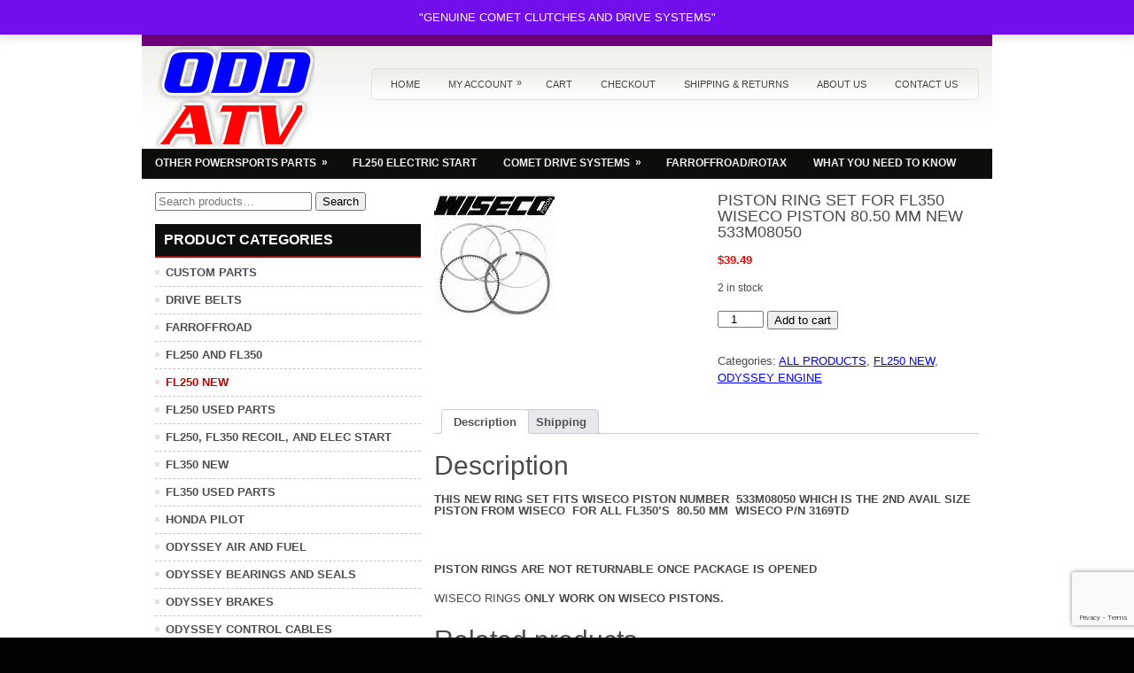

--- FILE ---
content_type: text/html; charset=UTF-8
request_url: https://oddatv.com/product/piston-ring-set-for-fl350-wiseco-piston-80-50-mm-new-533m08050/
body_size: 14477
content:
 <!DOCTYPE html>
<html xmlns="http://www.w3.org/1999/xhtml" lang="en-US">
<head profile="http://gmpg.org/xfn/11">
<meta http-equiv="Content-Type" content="text/html; charset=UTF-8" />

<meta name="viewport" content="width=device-width, initial-scale=1.0" />

<link rel="stylesheet" href="https://oddatv.com/wp-content/themes/CarDriver/lib/css/reset.css" type="text/css" media="screen, projection" />
<link rel="stylesheet" href="https://oddatv.com/wp-content/themes/CarDriver/lib/css/defaults.css" type="text/css" media="screen, projection" />
<!--[if lt IE 8]><link rel="stylesheet" href="https://oddatv.com/wp-content/themes/CarDriver/lib/css/ie.css" type="text/css" media="screen, projection" /><![endif]-->

<link rel="stylesheet" href="https://oddatv.com/wp-content/themes/CarDriver/style.css" type="text/css" media="screen, projection" />

<title>PISTON RING SET FOR FL350 WISECO PISTON 80.50 MM NEW 533M08050 &#8211; ODD ATV</title>
<script>var getProductShipping = "https://oddatv.com/wp-content/plugins/woocommerce-shipping-oddatvshippingrate/get-products-shipping-methods.php";</script><script>var wooDefaultCountry = "US:NY";</script><meta name='robots' content='max-image-preview:large' />
	<style>img:is([sizes="auto" i], [sizes^="auto," i]) { contain-intrinsic-size: 3000px 1500px }</style>
	<link rel='dns-prefetch' href='//www.googletagmanager.com' />
<script type="text/javascript">
/* <![CDATA[ */
window._wpemojiSettings = {"baseUrl":"https:\/\/s.w.org\/images\/core\/emoji\/16.0.1\/72x72\/","ext":".png","svgUrl":"https:\/\/s.w.org\/images\/core\/emoji\/16.0.1\/svg\/","svgExt":".svg","source":{"concatemoji":"https:\/\/oddatv.com\/wp-includes\/js\/wp-emoji-release.min.js?ver=6.8.3"}};
/*! This file is auto-generated */
!function(s,n){var o,i,e;function c(e){try{var t={supportTests:e,timestamp:(new Date).valueOf()};sessionStorage.setItem(o,JSON.stringify(t))}catch(e){}}function p(e,t,n){e.clearRect(0,0,e.canvas.width,e.canvas.height),e.fillText(t,0,0);var t=new Uint32Array(e.getImageData(0,0,e.canvas.width,e.canvas.height).data),a=(e.clearRect(0,0,e.canvas.width,e.canvas.height),e.fillText(n,0,0),new Uint32Array(e.getImageData(0,0,e.canvas.width,e.canvas.height).data));return t.every(function(e,t){return e===a[t]})}function u(e,t){e.clearRect(0,0,e.canvas.width,e.canvas.height),e.fillText(t,0,0);for(var n=e.getImageData(16,16,1,1),a=0;a<n.data.length;a++)if(0!==n.data[a])return!1;return!0}function f(e,t,n,a){switch(t){case"flag":return n(e,"\ud83c\udff3\ufe0f\u200d\u26a7\ufe0f","\ud83c\udff3\ufe0f\u200b\u26a7\ufe0f")?!1:!n(e,"\ud83c\udde8\ud83c\uddf6","\ud83c\udde8\u200b\ud83c\uddf6")&&!n(e,"\ud83c\udff4\udb40\udc67\udb40\udc62\udb40\udc65\udb40\udc6e\udb40\udc67\udb40\udc7f","\ud83c\udff4\u200b\udb40\udc67\u200b\udb40\udc62\u200b\udb40\udc65\u200b\udb40\udc6e\u200b\udb40\udc67\u200b\udb40\udc7f");case"emoji":return!a(e,"\ud83e\udedf")}return!1}function g(e,t,n,a){var r="undefined"!=typeof WorkerGlobalScope&&self instanceof WorkerGlobalScope?new OffscreenCanvas(300,150):s.createElement("canvas"),o=r.getContext("2d",{willReadFrequently:!0}),i=(o.textBaseline="top",o.font="600 32px Arial",{});return e.forEach(function(e){i[e]=t(o,e,n,a)}),i}function t(e){var t=s.createElement("script");t.src=e,t.defer=!0,s.head.appendChild(t)}"undefined"!=typeof Promise&&(o="wpEmojiSettingsSupports",i=["flag","emoji"],n.supports={everything:!0,everythingExceptFlag:!0},e=new Promise(function(e){s.addEventListener("DOMContentLoaded",e,{once:!0})}),new Promise(function(t){var n=function(){try{var e=JSON.parse(sessionStorage.getItem(o));if("object"==typeof e&&"number"==typeof e.timestamp&&(new Date).valueOf()<e.timestamp+604800&&"object"==typeof e.supportTests)return e.supportTests}catch(e){}return null}();if(!n){if("undefined"!=typeof Worker&&"undefined"!=typeof OffscreenCanvas&&"undefined"!=typeof URL&&URL.createObjectURL&&"undefined"!=typeof Blob)try{var e="postMessage("+g.toString()+"("+[JSON.stringify(i),f.toString(),p.toString(),u.toString()].join(",")+"));",a=new Blob([e],{type:"text/javascript"}),r=new Worker(URL.createObjectURL(a),{name:"wpTestEmojiSupports"});return void(r.onmessage=function(e){c(n=e.data),r.terminate(),t(n)})}catch(e){}c(n=g(i,f,p,u))}t(n)}).then(function(e){for(var t in e)n.supports[t]=e[t],n.supports.everything=n.supports.everything&&n.supports[t],"flag"!==t&&(n.supports.everythingExceptFlag=n.supports.everythingExceptFlag&&n.supports[t]);n.supports.everythingExceptFlag=n.supports.everythingExceptFlag&&!n.supports.flag,n.DOMReady=!1,n.readyCallback=function(){n.DOMReady=!0}}).then(function(){return e}).then(function(){var e;n.supports.everything||(n.readyCallback(),(e=n.source||{}).concatemoji?t(e.concatemoji):e.wpemoji&&e.twemoji&&(t(e.twemoji),t(e.wpemoji)))}))}((window,document),window._wpemojiSettings);
/* ]]> */
</script>
<style id='wp-emoji-styles-inline-css' type='text/css'>

	img.wp-smiley, img.emoji {
		display: inline !important;
		border: none !important;
		box-shadow: none !important;
		height: 1em !important;
		width: 1em !important;
		margin: 0 0.07em !important;
		vertical-align: -0.1em !important;
		background: none !important;
		padding: 0 !important;
	}
</style>
<link rel='stylesheet' id='wp-block-library-css' href='https://oddatv.com/wp-includes/css/dist/block-library/style.min.css?ver=6.8.3' type='text/css' media='all' />
<style id='classic-theme-styles-inline-css' type='text/css'>
/*! This file is auto-generated */
.wp-block-button__link{color:#fff;background-color:#32373c;border-radius:9999px;box-shadow:none;text-decoration:none;padding:calc(.667em + 2px) calc(1.333em + 2px);font-size:1.125em}.wp-block-file__button{background:#32373c;color:#fff;text-decoration:none}
</style>
<style id='global-styles-inline-css' type='text/css'>
:root{--wp--preset--aspect-ratio--square: 1;--wp--preset--aspect-ratio--4-3: 4/3;--wp--preset--aspect-ratio--3-4: 3/4;--wp--preset--aspect-ratio--3-2: 3/2;--wp--preset--aspect-ratio--2-3: 2/3;--wp--preset--aspect-ratio--16-9: 16/9;--wp--preset--aspect-ratio--9-16: 9/16;--wp--preset--color--black: #000000;--wp--preset--color--cyan-bluish-gray: #abb8c3;--wp--preset--color--white: #ffffff;--wp--preset--color--pale-pink: #f78da7;--wp--preset--color--vivid-red: #cf2e2e;--wp--preset--color--luminous-vivid-orange: #ff6900;--wp--preset--color--luminous-vivid-amber: #fcb900;--wp--preset--color--light-green-cyan: #7bdcb5;--wp--preset--color--vivid-green-cyan: #00d084;--wp--preset--color--pale-cyan-blue: #8ed1fc;--wp--preset--color--vivid-cyan-blue: #0693e3;--wp--preset--color--vivid-purple: #9b51e0;--wp--preset--gradient--vivid-cyan-blue-to-vivid-purple: linear-gradient(135deg,rgba(6,147,227,1) 0%,rgb(155,81,224) 100%);--wp--preset--gradient--light-green-cyan-to-vivid-green-cyan: linear-gradient(135deg,rgb(122,220,180) 0%,rgb(0,208,130) 100%);--wp--preset--gradient--luminous-vivid-amber-to-luminous-vivid-orange: linear-gradient(135deg,rgba(252,185,0,1) 0%,rgba(255,105,0,1) 100%);--wp--preset--gradient--luminous-vivid-orange-to-vivid-red: linear-gradient(135deg,rgba(255,105,0,1) 0%,rgb(207,46,46) 100%);--wp--preset--gradient--very-light-gray-to-cyan-bluish-gray: linear-gradient(135deg,rgb(238,238,238) 0%,rgb(169,184,195) 100%);--wp--preset--gradient--cool-to-warm-spectrum: linear-gradient(135deg,rgb(74,234,220) 0%,rgb(151,120,209) 20%,rgb(207,42,186) 40%,rgb(238,44,130) 60%,rgb(251,105,98) 80%,rgb(254,248,76) 100%);--wp--preset--gradient--blush-light-purple: linear-gradient(135deg,rgb(255,206,236) 0%,rgb(152,150,240) 100%);--wp--preset--gradient--blush-bordeaux: linear-gradient(135deg,rgb(254,205,165) 0%,rgb(254,45,45) 50%,rgb(107,0,62) 100%);--wp--preset--gradient--luminous-dusk: linear-gradient(135deg,rgb(255,203,112) 0%,rgb(199,81,192) 50%,rgb(65,88,208) 100%);--wp--preset--gradient--pale-ocean: linear-gradient(135deg,rgb(255,245,203) 0%,rgb(182,227,212) 50%,rgb(51,167,181) 100%);--wp--preset--gradient--electric-grass: linear-gradient(135deg,rgb(202,248,128) 0%,rgb(113,206,126) 100%);--wp--preset--gradient--midnight: linear-gradient(135deg,rgb(2,3,129) 0%,rgb(40,116,252) 100%);--wp--preset--font-size--small: 13px;--wp--preset--font-size--medium: 20px;--wp--preset--font-size--large: 36px;--wp--preset--font-size--x-large: 42px;--wp--preset--spacing--20: 0.44rem;--wp--preset--spacing--30: 0.67rem;--wp--preset--spacing--40: 1rem;--wp--preset--spacing--50: 1.5rem;--wp--preset--spacing--60: 2.25rem;--wp--preset--spacing--70: 3.38rem;--wp--preset--spacing--80: 5.06rem;--wp--preset--shadow--natural: 6px 6px 9px rgba(0, 0, 0, 0.2);--wp--preset--shadow--deep: 12px 12px 50px rgba(0, 0, 0, 0.4);--wp--preset--shadow--sharp: 6px 6px 0px rgba(0, 0, 0, 0.2);--wp--preset--shadow--outlined: 6px 6px 0px -3px rgba(255, 255, 255, 1), 6px 6px rgba(0, 0, 0, 1);--wp--preset--shadow--crisp: 6px 6px 0px rgba(0, 0, 0, 1);}:where(.is-layout-flex){gap: 0.5em;}:where(.is-layout-grid){gap: 0.5em;}body .is-layout-flex{display: flex;}.is-layout-flex{flex-wrap: wrap;align-items: center;}.is-layout-flex > :is(*, div){margin: 0;}body .is-layout-grid{display: grid;}.is-layout-grid > :is(*, div){margin: 0;}:where(.wp-block-columns.is-layout-flex){gap: 2em;}:where(.wp-block-columns.is-layout-grid){gap: 2em;}:where(.wp-block-post-template.is-layout-flex){gap: 1.25em;}:where(.wp-block-post-template.is-layout-grid){gap: 1.25em;}.has-black-color{color: var(--wp--preset--color--black) !important;}.has-cyan-bluish-gray-color{color: var(--wp--preset--color--cyan-bluish-gray) !important;}.has-white-color{color: var(--wp--preset--color--white) !important;}.has-pale-pink-color{color: var(--wp--preset--color--pale-pink) !important;}.has-vivid-red-color{color: var(--wp--preset--color--vivid-red) !important;}.has-luminous-vivid-orange-color{color: var(--wp--preset--color--luminous-vivid-orange) !important;}.has-luminous-vivid-amber-color{color: var(--wp--preset--color--luminous-vivid-amber) !important;}.has-light-green-cyan-color{color: var(--wp--preset--color--light-green-cyan) !important;}.has-vivid-green-cyan-color{color: var(--wp--preset--color--vivid-green-cyan) !important;}.has-pale-cyan-blue-color{color: var(--wp--preset--color--pale-cyan-blue) !important;}.has-vivid-cyan-blue-color{color: var(--wp--preset--color--vivid-cyan-blue) !important;}.has-vivid-purple-color{color: var(--wp--preset--color--vivid-purple) !important;}.has-black-background-color{background-color: var(--wp--preset--color--black) !important;}.has-cyan-bluish-gray-background-color{background-color: var(--wp--preset--color--cyan-bluish-gray) !important;}.has-white-background-color{background-color: var(--wp--preset--color--white) !important;}.has-pale-pink-background-color{background-color: var(--wp--preset--color--pale-pink) !important;}.has-vivid-red-background-color{background-color: var(--wp--preset--color--vivid-red) !important;}.has-luminous-vivid-orange-background-color{background-color: var(--wp--preset--color--luminous-vivid-orange) !important;}.has-luminous-vivid-amber-background-color{background-color: var(--wp--preset--color--luminous-vivid-amber) !important;}.has-light-green-cyan-background-color{background-color: var(--wp--preset--color--light-green-cyan) !important;}.has-vivid-green-cyan-background-color{background-color: var(--wp--preset--color--vivid-green-cyan) !important;}.has-pale-cyan-blue-background-color{background-color: var(--wp--preset--color--pale-cyan-blue) !important;}.has-vivid-cyan-blue-background-color{background-color: var(--wp--preset--color--vivid-cyan-blue) !important;}.has-vivid-purple-background-color{background-color: var(--wp--preset--color--vivid-purple) !important;}.has-black-border-color{border-color: var(--wp--preset--color--black) !important;}.has-cyan-bluish-gray-border-color{border-color: var(--wp--preset--color--cyan-bluish-gray) !important;}.has-white-border-color{border-color: var(--wp--preset--color--white) !important;}.has-pale-pink-border-color{border-color: var(--wp--preset--color--pale-pink) !important;}.has-vivid-red-border-color{border-color: var(--wp--preset--color--vivid-red) !important;}.has-luminous-vivid-orange-border-color{border-color: var(--wp--preset--color--luminous-vivid-orange) !important;}.has-luminous-vivid-amber-border-color{border-color: var(--wp--preset--color--luminous-vivid-amber) !important;}.has-light-green-cyan-border-color{border-color: var(--wp--preset--color--light-green-cyan) !important;}.has-vivid-green-cyan-border-color{border-color: var(--wp--preset--color--vivid-green-cyan) !important;}.has-pale-cyan-blue-border-color{border-color: var(--wp--preset--color--pale-cyan-blue) !important;}.has-vivid-cyan-blue-border-color{border-color: var(--wp--preset--color--vivid-cyan-blue) !important;}.has-vivid-purple-border-color{border-color: var(--wp--preset--color--vivid-purple) !important;}.has-vivid-cyan-blue-to-vivid-purple-gradient-background{background: var(--wp--preset--gradient--vivid-cyan-blue-to-vivid-purple) !important;}.has-light-green-cyan-to-vivid-green-cyan-gradient-background{background: var(--wp--preset--gradient--light-green-cyan-to-vivid-green-cyan) !important;}.has-luminous-vivid-amber-to-luminous-vivid-orange-gradient-background{background: var(--wp--preset--gradient--luminous-vivid-amber-to-luminous-vivid-orange) !important;}.has-luminous-vivid-orange-to-vivid-red-gradient-background{background: var(--wp--preset--gradient--luminous-vivid-orange-to-vivid-red) !important;}.has-very-light-gray-to-cyan-bluish-gray-gradient-background{background: var(--wp--preset--gradient--very-light-gray-to-cyan-bluish-gray) !important;}.has-cool-to-warm-spectrum-gradient-background{background: var(--wp--preset--gradient--cool-to-warm-spectrum) !important;}.has-blush-light-purple-gradient-background{background: var(--wp--preset--gradient--blush-light-purple) !important;}.has-blush-bordeaux-gradient-background{background: var(--wp--preset--gradient--blush-bordeaux) !important;}.has-luminous-dusk-gradient-background{background: var(--wp--preset--gradient--luminous-dusk) !important;}.has-pale-ocean-gradient-background{background: var(--wp--preset--gradient--pale-ocean) !important;}.has-electric-grass-gradient-background{background: var(--wp--preset--gradient--electric-grass) !important;}.has-midnight-gradient-background{background: var(--wp--preset--gradient--midnight) !important;}.has-small-font-size{font-size: var(--wp--preset--font-size--small) !important;}.has-medium-font-size{font-size: var(--wp--preset--font-size--medium) !important;}.has-large-font-size{font-size: var(--wp--preset--font-size--large) !important;}.has-x-large-font-size{font-size: var(--wp--preset--font-size--x-large) !important;}
:where(.wp-block-post-template.is-layout-flex){gap: 1.25em;}:where(.wp-block-post-template.is-layout-grid){gap: 1.25em;}
:where(.wp-block-columns.is-layout-flex){gap: 2em;}:where(.wp-block-columns.is-layout-grid){gap: 2em;}
:root :where(.wp-block-pullquote){font-size: 1.5em;line-height: 1.6;}
</style>
<link rel='stylesheet' id='contact-form-7-css' href='https://oddatv.com/wp-content/plugins/contact-form-7/includes/css/styles.css?ver=6.1.3' type='text/css' media='all' />
<link rel='stylesheet' id='woocommerce-layout-css' href='https://oddatv.com/wp-content/plugins/woocommerce/assets/css/woocommerce-layout.css?ver=10.2.3' type='text/css' media='all' />
<link rel='stylesheet' id='woocommerce-smallscreen-css' href='https://oddatv.com/wp-content/plugins/woocommerce/assets/css/woocommerce-smallscreen.css?ver=10.2.3' type='text/css' media='only screen and (max-width: 768px)' />
<link rel='stylesheet' id='woocommerce-general-css' href='https://oddatv.com/wp-content/plugins/woocommerce/assets/css/woocommerce.css?ver=10.2.3' type='text/css' media='all' />
<style id='woocommerce-inline-inline-css' type='text/css'>
.woocommerce form .form-row .required { visibility: visible; }
</style>
<link rel='stylesheet' id='brands-styles-css' href='https://oddatv.com/wp-content/plugins/woocommerce/assets/css/brands.css?ver=10.2.3' type='text/css' media='all' />
<script type="text/javascript" src="https://oddatv.com/wp-includes/js/jquery/jquery.min.js?ver=3.7.1" id="jquery-core-js"></script>
<script type="text/javascript" src="https://oddatv.com/wp-includes/js/jquery/jquery-migrate.min.js?ver=3.4.1" id="jquery-migrate-js"></script>
<script type="text/javascript" src="https://oddatv.com/wp-content/plugins/woocommerce-shipping-oddatvshippingrate/plugin.js?ver=6.8.3" id="oddatvshippingrate-script-js"></script>
<script type="text/javascript" src="https://oddatv.com/wp-content/plugins/woocommerce/assets/js/jquery-blockui/jquery.blockUI.min.js?ver=2.7.0-wc.10.2.3" id="jquery-blockui-js" data-wp-strategy="defer"></script>
<script type="text/javascript" id="wc-add-to-cart-js-extra">
/* <![CDATA[ */
var wc_add_to_cart_params = {"ajax_url":"\/wp-admin\/admin-ajax.php","wc_ajax_url":"\/?wc-ajax=%%endpoint%%","i18n_view_cart":"View cart","cart_url":"https:\/\/oddatv.com\/cart\/","is_cart":"","cart_redirect_after_add":"no"};
/* ]]> */
</script>
<script type="text/javascript" src="https://oddatv.com/wp-content/plugins/woocommerce/assets/js/frontend/add-to-cart.min.js?ver=10.2.3" id="wc-add-to-cart-js" defer="defer" data-wp-strategy="defer"></script>
<script type="text/javascript" id="wc-single-product-js-extra">
/* <![CDATA[ */
var wc_single_product_params = {"i18n_required_rating_text":"Please select a rating","i18n_rating_options":["1 of 5 stars","2 of 5 stars","3 of 5 stars","4 of 5 stars","5 of 5 stars"],"i18n_product_gallery_trigger_text":"View full-screen image gallery","review_rating_required":"yes","flexslider":{"rtl":false,"animation":"slide","smoothHeight":true,"directionNav":false,"controlNav":"thumbnails","slideshow":false,"animationSpeed":500,"animationLoop":false,"allowOneSlide":false},"zoom_enabled":"","zoom_options":[],"photoswipe_enabled":"","photoswipe_options":{"shareEl":false,"closeOnScroll":false,"history":false,"hideAnimationDuration":0,"showAnimationDuration":0},"flexslider_enabled":""};
/* ]]> */
</script>
<script type="text/javascript" src="https://oddatv.com/wp-content/plugins/woocommerce/assets/js/frontend/single-product.min.js?ver=10.2.3" id="wc-single-product-js" defer="defer" data-wp-strategy="defer"></script>
<script type="text/javascript" src="https://oddatv.com/wp-content/plugins/woocommerce/assets/js/js-cookie/js.cookie.min.js?ver=2.1.4-wc.10.2.3" id="js-cookie-js" data-wp-strategy="defer"></script>
<script type="text/javascript" src="https://oddatv.com/wp-content/themes/CarDriver/lib/js/superfish.js?ver=6.8.3" id="superfish-js"></script>
<script type="text/javascript" src="https://oddatv.com/wp-content/themes/CarDriver/lib/js/jquery.mobilemenu.js?ver=6.8.3" id="mobilemenu-js"></script>

<!-- Google tag (gtag.js) snippet added by Site Kit -->
<!-- Google Analytics snippet added by Site Kit -->
<script type="text/javascript" src="https://www.googletagmanager.com/gtag/js?id=GT-KVH274LC" id="google_gtagjs-js" async></script>
<script type="text/javascript" id="google_gtagjs-js-after">
/* <![CDATA[ */
window.dataLayer = window.dataLayer || [];function gtag(){dataLayer.push(arguments);}
gtag("set","linker",{"domains":["oddatv.com"]});
gtag("js", new Date());
gtag("set", "developer_id.dZTNiMT", true);
gtag("config", "GT-KVH274LC");
 window._googlesitekit = window._googlesitekit || {}; window._googlesitekit.throttledEvents = []; window._googlesitekit.gtagEvent = (name, data) => { var key = JSON.stringify( { name, data } ); if ( !! window._googlesitekit.throttledEvents[ key ] ) { return; } window._googlesitekit.throttledEvents[ key ] = true; setTimeout( () => { delete window._googlesitekit.throttledEvents[ key ]; }, 5 ); gtag( "event", name, { ...data, event_source: "site-kit" } ); }; 
/* ]]> */
</script>
<link rel="https://api.w.org/" href="https://oddatv.com/wp-json/" /><link rel="alternate" title="JSON" type="application/json" href="https://oddatv.com/wp-json/wp/v2/product/21239" /><meta name="generator" content="WordPress 6.8.3" />
<meta name="generator" content="WooCommerce 10.2.3" />
<link rel="canonical" href="https://oddatv.com/product/piston-ring-set-for-fl350-wiseco-piston-80-50-mm-new-533m08050/" />
<link rel='shortlink' href='https://oddatv.com/?p=21239' />
<link rel="alternate" title="oEmbed (JSON)" type="application/json+oembed" href="https://oddatv.com/wp-json/oembed/1.0/embed?url=https%3A%2F%2Foddatv.com%2Fproduct%2Fpiston-ring-set-for-fl350-wiseco-piston-80-50-mm-new-533m08050%2F" />
<link rel="alternate" title="oEmbed (XML)" type="text/xml+oembed" href="https://oddatv.com/wp-json/oembed/1.0/embed?url=https%3A%2F%2Foddatv.com%2Fproduct%2Fpiston-ring-set-for-fl350-wiseco-piston-80-50-mm-new-533m08050%2F&#038;format=xml" />
<meta name="generator" content="Site Kit by Google 1.170.0" /><script type="text/javascript">
(function(url){
	if(/(?:Chrome\/26\.0\.1410\.63 Safari\/537\.31|WordfenceTestMonBot)/.test(navigator.userAgent)){ return; }
	var addEvent = function(evt, handler) {
		if (window.addEventListener) {
			document.addEventListener(evt, handler, false);
		} else if (window.attachEvent) {
			document.attachEvent('on' + evt, handler);
		}
	};
	var removeEvent = function(evt, handler) {
		if (window.removeEventListener) {
			document.removeEventListener(evt, handler, false);
		} else if (window.detachEvent) {
			document.detachEvent('on' + evt, handler);
		}
	};
	var evts = 'contextmenu dblclick drag dragend dragenter dragleave dragover dragstart drop keydown keypress keyup mousedown mousemove mouseout mouseover mouseup mousewheel scroll'.split(' ');
	var logHuman = function() {
		if (window.wfLogHumanRan) { return; }
		window.wfLogHumanRan = true;
		var wfscr = document.createElement('script');
		wfscr.type = 'text/javascript';
		wfscr.async = true;
		wfscr.src = url + '&r=' + Math.random();
		(document.getElementsByTagName('head')[0]||document.getElementsByTagName('body')[0]).appendChild(wfscr);
		for (var i = 0; i < evts.length; i++) {
			removeEvent(evts[i], logHuman);
		}
	};
	for (var i = 0; i < evts.length; i++) {
		addEvent(evts[i], logHuman);
	}
})('//oddatv.com/?wordfence_lh=1&hid=CE5402295104D6B0556FC94ACD43BEF8');
</script><link rel="shortcut icon" href="https://oddatv.com/wp-content/uploads/2013/06/fav.png" type="image/x-icon" />
<link rel="alternate" type="application/rss+xml" title="ODD ATV RSS Feed" href="https://oddatv.com/feed/" />
<link rel="pingback" href="https://oddatv.com/xmlrpc.php" />
	<noscript><style>.woocommerce-product-gallery{ opacity: 1 !important; }</style></noscript>
	<style type="text/css" id="custom-background-css">
body.custom-background { background-image: url("https://oddatv.com/wp-content/uploads/2013/08/white-background.png"); background-position: left top; background-size: auto; background-repeat: repeat; background-attachment: fixed; }
</style>
			<style type="text/css" id="wp-custom-css">
			.wpcf7 input[type="text"],
.wpcf7 input[type="email"] {
  height:25px;
	width:100%;
}
.wpcf7 textarea {
	height:125px;
	width:100%;
}
.wpcf7 input[type="submit"],
.wpcf7 input[type="button"] { 
	background-color:#000;
	cursor: pointer;
	color:#fff;	
  height:45px;
	width:100%;
	text-align:center;
	text-transform:uppercase;
}
div.wpcf7 { 
	background-color: #fbefde;
	border: 1px solid #f28f27;
	padding:20px;
}
.titleTsb {
  font-family: "Cairo";
  text-align: center;
  color: #FFF;
  display: flex;
  flex-direction: column;
  align-items: center;
  justify-content: center;
  letter-spacing: 1px;
  line-height:2
}

.titleTsb h3 {
  background-image: url(https://media.giphy.com/media/3o7aCQTyoPLEVwVtZK/giphy.gif);
  background-size: cover;
  color: transparent;
  -moz-background-clip: text;
  -webkit-background-clip: text;
  text-transform: uppercase;
  font-size: 70px;
	font-weight: bold;
  margin: 10px 0;
}
span.woocommerce-Price-amount.amount {
    color: red;
    font-weight: 900;
}

.hometext {
	font-size: 17px !important;
    line-height: 24px;
    text-align: justify;
}
.logo {
    max-height: 110px;
}
.woocommerce-cart table.cart .product-thumbnail {
    max-width: 45px;
}
#top-social-profiles {
    margin-right: 0px;
    background: #74007d;
}		</style>
		
<style type="text/css">
<!--
.pp_description {
display: none !important;
}

.ppt {
display: none !important;
}

/*   tanushka styles */

#sidebar-primary{
	font-weight: bold;
}
nav.woocommerce-pagination{
	font-size: large;
}
.product_title.entry-title{
	font-size: large !important;
}
.current-cat a{
	color:#BF0500;
}
#woocommerce_product_categories-2 li.cat-item-51, #woocommerce_product_categories-2 li.cat-item-56, #woocommerce_product_categories-2 li.cat-item-50, #woocommerce_product_categories-2 li.cat-item-55, #woocommerce_product_categories-2 li.cat-item-52, #woocommerce_product_categories-2 li.cat-item-57, #woocommerce_product_categories-2 li.cat-item-53, #woocommerce_product_categories-2 li.cat-item-59, #woocommerce_product_categories-2 li.cat-item-63, #woocommerce_product_categories-2 li.cat-item-64, #woocommerce_product_categories-2 li.cat-item-61, #woocommerce_product_categories-2 li.cat-item-40, #woocommerce_product_categories-2 li.cat-item-65, #woocommerce_product_categories-2 li.cat-item-67,
#woocommerce_product_categories-2 li.cat-item-65, #woocommerce_product_categories-2 li.cat-item-68, #woocommerce_product_categories-2 li.cat-item-81, #woocommerce_product_categories-2 li.cat-item-93, #woocommerce_product_categories-2 li.cat-item-87, #woocommerce_product_categories-2 li.cat-item-83, #woocommerce_product_categories-2 li.cat-item-86, #woocommerce_product_categories-2 li.cat-item-84, #woocommerce_product_categories-2 li.cat-item-60, #woocommerce_product_categories-2 li.cat-item-85, #woocommerce_product_categories-2 li.cat-item-89, #woocommerce_product_categories-2 li.cat-item-90, #woocommerce_product_categories-2 li.cat-item-88, #woocommerce_product_categories-2 li.cat-item-91, #woocommerce_product_categories-2 li.cat-item-92 {
display:none;
}
.woocommerce-checkout .checkout .col-2 h3#ship-to-different-address {
display:none;
}

#order_data p {
    color: #000000 !important;
    font-size: large !important;
}

.woocommerce-store-notice__dismiss-link {
display: none;
}


.shippingCountries {
    font: bold 12px/28px arial;
    text-align: center;
    border-bottom: 5px solid #ddd;
    padding: 0;
    margin: 0 0 1px;
}

.shippingCountries li {
    display: inline-block;
    vertical-align: middle;
    border-radius: 3px;
    width: 85px;
    text-align: center;
    list-style: none;
}

.shippingCountries li a {
    text-decoration: none;
    color: #666;
    display: block;
}

.shippingCountries li.active {
    background: #ddd;
    
}

.shippingCountries li.active a {
    color: #000;
}


.shippingDiv {
    padding-bottom: 15px;
    margin-bottom: 15px;
    border-bottom: 1px dotted #ccc;
}

.shippingDiv ul {
    background: #f4f4f4;
    padding: 0;
    margin: 0;
}

.shippingDiv ul li {
    padding: 0 11.5px;
    font: bold 12px/24px arial;
    display: inline-block;
    list-style: none;
    background: #eee;
    margin-right: -3px;
    border: 1px solid #ccc;
}

.shippingDiv ul li:nth-child(2n+1) {
    background: #ddd;
}

.shippingDiv ul li span.amount {
    display: inline-block;
    vertical-align: middle;
    font: bold 12px/18px arial;
    background: #ff3700;
    color: #fff;
    border-radius: 3px;
    padding: 0 10px;
    margin-left: 10px;
}
.product_meta .posted_in a {
    color: #0101ff;
    line-height: 19px;
}
a {
    color: #0101ff ;
}

-->
</style>

</head>

<body data-rsssl=1 class="wp-singular product-template-default single single-product postid-21239 custom-background wp-theme-CarDriver theme-CarDriver woocommerce woocommerce-page woocommerce-demo-store woocommerce-no-js">

<div id="container">

    <div class="clearfix">
    
        <div id="top-social-profiles">
                    </div>
        
    </div>
    
    <div id="header">
    
        <div class="logo">
         
            <a href="https://oddatv.com"><img src="https://oddatv.com/wp-content/uploads/2013/05/atvlogonew2.png" alt="ODD ATV" title="ODD ATV" /></a>
         
        </div><!-- .logo -->

        <div class="header-right">
            			<div class="menu-primary-container"><ul id="menu-menu" class="menus menu-primary"><li id="menu-item-179" class="menu-item menu-item-type-post_type menu-item-object-page menu-item-home menu-item-179"><a href="https://oddatv.com/">Home</a></li>
<li id="menu-item-180" class="menu-item menu-item-type-post_type menu-item-object-page menu-item-has-children menu-item-180"><a href="https://oddatv.com/my-account/">My Account</a>
<ul class="sub-menu">
	<li id="menu-item-183" class="menu-item menu-item-type-post_type menu-item-object-page menu-item-183"><a href="https://oddatv.com/my-account/logout/">Logout</a></li>
</ul>
</li>
<li id="menu-item-187" class="menu-item menu-item-type-post_type menu-item-object-page menu-item-187"><a href="https://oddatv.com/cart/">Cart</a></li>
<li id="menu-item-189" class="menu-item menu-item-type-post_type menu-item-object-page menu-item-189"><a href="https://oddatv.com/products-page/checkout/">Checkout</a></li>
<li id="menu-item-390" class="menu-item menu-item-type-post_type menu-item-object-page menu-item-privacy-policy menu-item-390"><a rel="privacy-policy" href="https://oddatv.com/shipping-returns/">Shipping &#038; Returns</a></li>
<li id="menu-item-192" class="menu-item menu-item-type-post_type menu-item-object-page menu-item-192"><a href="https://oddatv.com/about-us/">About us</a></li>
<li id="menu-item-193" class="menu-item menu-item-type-post_type menu-item-object-page menu-item-193"><a href="https://oddatv.com/contact-us/">Contact us</a></li>
</ul></div>              <!--.primary menu--> 	
                </div><!-- .header-right -->
        
    </div><!-- #header -->
    
            <div class="clearfix">
            			<div class="menu-secondary-container"><ul id="menu-secondary-menu" class="menus menu-secondary"><li id="menu-item-2704" class="menu-item menu-item-type-post_type menu-item-object-page menu-item-has-children menu-item-2704"><a href="https://oddatv.com/other-powersports-parts/">OTHER POWERSPORTS PARTS</a>
<ul class="sub-menu">
	<li id="menu-item-272" class="menu-item menu-item-type-post_type menu-item-object-page menu-item-has-children menu-item-272"><a href="https://oddatv.com/honda/">Honda</a>
	<ul class="sub-menu">
		<li id="menu-item-2705" class="menu-item menu-item-type-custom menu-item-object-custom menu-item-2705"><a href="https://oddatv.com/product-category/honda-atc/">Honda ATC</a></li>
		<li id="menu-item-2580" class="menu-item menu-item-type-custom menu-item-object-custom menu-item-2580"><a href="https://oddatv.com/product-category/honda-cr125/">Honda CR125</a></li>
		<li id="menu-item-2639" class="menu-item menu-item-type-custom menu-item-object-custom menu-item-2639"><a href="https://oddatv.com/product-category/1974-78-cr125/">1974-78 CR125</a></li>
		<li id="menu-item-2641" class="menu-item menu-item-type-custom menu-item-object-custom menu-item-2641"><a href="https://oddatv.com/product-category/1979-80-cr125/">1979-80 CR125</a></li>
	</ul>
</li>
	<li id="menu-item-2706" class="menu-item menu-item-type-custom menu-item-object-custom menu-item-2706"><a href="https://oddatv.com/product-category/kawasaki-powersports-parts/">Kawasaki</a></li>
	<li id="menu-item-2707" class="menu-item menu-item-type-custom menu-item-object-custom menu-item-2707"><a href="https://oddatv.com/product-category/yamaha-powersports-parts/">Yamaha</a></li>
	<li id="menu-item-2708" class="menu-item menu-item-type-custom menu-item-object-custom menu-item-2708"><a href="https://oddatv.com/product-category/land-pride-treker-powersports-parts/">Land Pride Treker</a></li>
	<li id="menu-item-2709" class="menu-item menu-item-type-custom menu-item-object-custom menu-item-2709"><a href="https://oddatv.com/product-category/polaris-powersports-parts/">Polaris</a></li>
	<li id="menu-item-2710" class="menu-item menu-item-type-custom menu-item-object-custom menu-item-2710"><a href="https://oddatv.com/product-category/suzuki-powersports-parts/">Suzuki</a></li>
</ul>
</li>
<li id="menu-item-2786" class="menu-item menu-item-type-custom menu-item-object-custom menu-item-2786"><a href="https://oddatv.com/product-category/fl250-electric-start/">FL250 ELECTRIC START</a></li>
<li id="menu-item-2785" class="menu-item menu-item-type-custom menu-item-object-custom menu-item-has-children menu-item-2785"><a href="https://oddatv.com/product-category/comet-drive-systems/">COMET DRIVE SYSTEMS</a>
<ul class="sub-menu">
	<li id="menu-item-6983" class="menu-item menu-item-type-custom menu-item-object-custom menu-item-6983"><a href="https://oddatv.com/product-category/atv-utv/">ATV/UTV</a></li>
	<li id="menu-item-6984" class="menu-item menu-item-type-custom menu-item-object-custom menu-item-6984"><a href="https://oddatv.com/product-category/comet-drive-clutches/">COMET DRIVE CLUTCHES</a></li>
	<li id="menu-item-6985" class="menu-item menu-item-type-custom menu-item-object-custom menu-item-6985"><a href="https://oddatv.com/product-category/comet-driven-clutches/">COMET DRIVEN CLUTCHES</a></li>
	<li id="menu-item-6986" class="menu-item menu-item-type-custom menu-item-object-custom menu-item-6986"><a href="https://oddatv.com/product-category/go-kart-minibike-clutches/">GO KART/ MINIBIKE CLUTCHES</a></li>
	<li id="menu-item-6987" class="menu-item menu-item-type-custom menu-item-object-custom menu-item-6987"><a href="https://oddatv.com/product-category/agricultural/">AGRICULTURAL</a></li>
	<li id="menu-item-6990" class="menu-item menu-item-type-custom menu-item-object-custom menu-item-6990"><a href="https://oddatv.com/product-category/construction/">CONSTRUCTION</a></li>
	<li id="menu-item-6991" class="menu-item menu-item-type-custom menu-item-object-custom menu-item-6991"><a href="https://oddatv.com/product-category/industrial/">INDUSTRIAL</a></li>
	<li id="menu-item-6988" class="menu-item menu-item-type-custom menu-item-object-custom menu-item-6988"><a href="https://oddatv.com/product-category/comet-belts/">COMET BELTS</a></li>
	<li id="menu-item-6989" class="menu-item menu-item-type-custom menu-item-object-custom menu-item-6989"><a href="https://oddatv.com/product-category/comet-parts/">COMET PARTS</a></li>
	<li id="menu-item-7019" class="menu-item menu-item-type-custom menu-item-object-custom menu-item-7019"><a href="https://oddatv.com/product-category/golf-cart/">GOLF CART</a></li>
	<li id="menu-item-7020" class="menu-item menu-item-type-custom menu-item-object-custom menu-item-7020"><a href="https://oddatv.com/product-category/snowmobile/">SNOWMOBILE</a></li>
</ul>
</li>
<li id="menu-item-23726" class="menu-item menu-item-type-taxonomy menu-item-object-product_cat menu-item-23726"><a href="https://oddatv.com/product-category/farroffroad/">FARROFFROAD/ROTAX</a></li>
<li id="menu-item-30822" class="menu-item menu-item-type-post_type menu-item-object-page menu-item-30822"><a href="https://oddatv.com/what-you-need-to-know/">WHAT YOU NEED TO KNOW</a></li>
</ul></div>              <!--.secondary menu--> 	
                </div>
    
    <!-- <div id="main-fullwidth"> -->
    <div id="main">    
		<div id="content">
        	<div class="woocommerce">
           		<div class="woocommerce-notices-wrapper"></div><div id="product-21239" class="product type-product post-21239 status-publish first instock product_cat-all-products product_cat-fl250-new product_cat-odyssey-engine has-post-thumbnail taxable shipping-taxable purchasable product-type-simple">

	<div class="woocommerce-product-gallery woocommerce-product-gallery--with-images woocommerce-product-gallery--columns-4 images" data-columns="4" style="opacity: 0; transition: opacity .25s ease-in-out;">
	<div class="woocommerce-product-gallery__wrapper">
		<div data-thumb="https://oddatv.com/wp-content/uploads/2014/02/RINGS2-100x100.jpg" data-thumb-alt="PISTON RING SET FOR FL350 WISECO PISTON 80.50 MM NEW 533M08050" data-thumb-srcset="https://oddatv.com/wp-content/uploads/2014/02/RINGS2-100x100.jpg 100w, https://oddatv.com/wp-content/uploads/2014/02/RINGS2-132x132.jpg 132w, https://oddatv.com/wp-content/uploads/2014/02/RINGS2-80x80.jpg 80w"  data-thumb-sizes="(max-width: 100px) 100vw, 100px" class="woocommerce-product-gallery__image"><a href="https://oddatv.com/wp-content/uploads/2014/02/RINGS2.jpg"><img width="136" height="140" src="https://oddatv.com/wp-content/uploads/2014/02/RINGS2.jpg" class="wp-post-image" alt="PISTON RING SET FOR FL350 WISECO PISTON 80.50 MM NEW 533M08050" data-caption="" data-src="https://oddatv.com/wp-content/uploads/2014/02/RINGS2.jpg" data-large_image="https://oddatv.com/wp-content/uploads/2014/02/RINGS2.jpg" data-large_image_width="136" data-large_image_height="140" decoding="async" /></a></div>	</div>
</div>

	<div class="summary entry-summary">
		<h1 class="product_title entry-title">PISTON RING SET FOR FL350 WISECO PISTON 80.50 MM NEW 533M08050</h1><p class="price"><span class="woocommerce-Price-amount amount"><bdi><span class="woocommerce-Price-currencySymbol">&#36;</span>39.49</bdi></span></p>
<p class="stock in-stock">2 in stock</p>

	
	<form class="cart" action="https://oddatv.com/product/piston-ring-set-for-fl350-wiseco-piston-80-50-mm-new-533m08050/" method="post" enctype='multipart/form-data'>
		
		<div class="quantity">
		<label class="screen-reader-text" for="quantity_696cc1c553258">PISTON RING SET FOR FL350 WISECO PISTON 80.50 MM NEW 533M08050 quantity</label>
	<input
		type="number"
				id="quantity_696cc1c553258"
		class="input-text qty text"
		name="quantity"
		value="1"
		aria-label="Product quantity"
				min="1"
					max="2"
							step="1"
			placeholder=""
			inputmode="numeric"
			autocomplete="off"
			/>
	</div>

		<button type="submit" name="add-to-cart" value="21239" class="single_add_to_cart_button button alt">Add to cart</button>

			</form>

	
<div class="product_meta">

	
	
	<span class="posted_in">Categories: <a href="https://oddatv.com/product-category/all-products/" rel="tag">ALL PRODUCTS</a>, <a href="https://oddatv.com/product-category/fl250-new/" rel="tag">FL250 NEW</a>, <a href="https://oddatv.com/product-category/odyssey-engine/" rel="tag">ODYSSEY ENGINE</a></span>
	
	
</div>
	</div>

	
	<div class="woocommerce-tabs wc-tabs-wrapper">
		<ul class="tabs wc-tabs" role="tablist">
							<li role="presentation" class="description_tab" id="tab-title-description">
					<a href="#tab-description" role="tab" aria-controls="tab-description">
						Description					</a>
				</li>
							<li role="presentation" class="odd_shipping_tab" id="tab-title-odd_shipping">
					<a href="#tab-odd_shipping" role="tab" aria-controls="tab-odd_shipping">
						Shipping					</a>
				</li>
					</ul>
					<div class="woocommerce-Tabs-panel woocommerce-Tabs-panel--description panel entry-content wc-tab" id="tab-description" role="tabpanel" aria-labelledby="tab-title-description">
				
	<h2>Description</h2>

<p><strong>THIS NEW RING SET FITS WISECO PISTON NUMBER  533M08050 WHICH IS THE 2ND AVAIL SIZE PISTON FROM WISECO  FOR ALL FL350&#8217;S  80.50 MM  WISECO P/N 3169TD<br />
</strong></p>
<p>&nbsp;</p>
<p><strong>PISTON RINGS ARE NOT RETURNABLE ONCE PACKAGE IS OPENED</strong></p>
<p>WISECO RINGS <strong>ONLY WORK ON WISECO PISTONS.</strong></p>
			</div>
					<div class="woocommerce-Tabs-panel woocommerce-Tabs-panel--odd_shipping panel entry-content wc-tab" id="tab-odd_shipping" role="tabpanel" aria-labelledby="tab-title-odd_shipping">
				<h2>Shipping</h2>
            <ul class="shippingCountries">
                <li class="active"><a href="javascript:void(0)" data-country="us">USA</a></li>
                <li><a href="javascript:void(0)" data-country="au">Australia</a></li>
                <li><a href="javascript:void(0)" data-country="wo">Worldwide</a></li>
                <li><a href="javascript:void(0)" data-country="ca">Canada</a></li>
            </ul>
            
            <div id="shipping-us" class="shippingDiv">
                <ul><li><span>USPS</span><span class="woocommerce-Price-amount amount"><bdi><span class="woocommerce-Price-currencySymbol">&#36;</span>6.49</bdi></span></li>
                </ul>
            </div><div id="shipping-au" style="display:none;" class="shippingDiv">
                <ul><li><span>USPS</span><span class="woocommerce-Price-amount amount"><bdi><span class="woocommerce-Price-currencySymbol">&#36;</span>17.99</bdi></span></li>
                </ul>
            </div><div id="shipping-wo" style="display:none;" class="shippingDiv">
                <ul><li><span>USPS</span><span class="woocommerce-Price-amount amount"><bdi><span class="woocommerce-Price-currencySymbol">&#36;</span>17.99</bdi></span></li>
                </ul>
            </div><div id="shipping-ca" style="display:none;" class="shippingDiv">
                <ul><li><span>USPS</span><span class="woocommerce-Price-amount amount"><bdi><span class="woocommerce-Price-currencySymbol">&#36;</span>15.99</bdi></span></li>
                </ul>
            </div><p>WHEN YOU SHOP WITH ODD ATV--WE ALWAYS COMBINE SHIPPING,BUT DEPENDING ON THE ITEM,THE ITEM SIZE--AND/OR WEIGHT--AND SHIPPING DESTINATION --SOMETIMES IT IS NOT POSSIBLE--IF AN ITEM IS <strong><u>NOT ELIGIBLE FOR COMBINED SHIPPING</u></strong>--IT WILL BE NOTED IN THE DESCRIPTION OF THAT ITEM.<p>
<b><i><u>NOTE:</b></i></u>  YOU MUST PAY FOR ALL OF YOUR ITEMS AT ONE TIME IN ONE PAYPAL PAYMENT TO GET THE COMBINED SHIPPING DISCOUNT.</p><script>
                jQuery(document).ready(function(){
                    jQuery(".shippingCountries li a").click(function() {
                        var country = jQuery(this).attr("data-country");
                        jQuery(".shippingCountries li.active").removeClass("active");
                        jQuery(this).parent().addClass("active");
                        jQuery("div.shippingDiv").hide();
                        jQuery("#shipping-"+country).show();
                    });
                });
                </script>
                			</div>
		
			</div>


	<section class="related products">

					<h2>Related products</h2>
				<ul class="products columns-4">

			
					<li class="product type-product post-816 status-publish first instock product_cat-all-products product_cat-fl250-new product_cat-odyssey-brakes has-post-thumbnail taxable shipping-taxable purchasable product-type-simple">
	<a href="https://oddatv.com/product/honda-fl250-odyssey-parking-brake-shoe-set-new-77-to-84/" class="woocommerce-LoopProduct-link woocommerce-loop-product__link"><img width="132" height="132" src="https://oddatv.com/wp-content/uploads/2013/10/T2eC16VkE9s4NMBQcNfwPIYw60_3-132x132.jpg" class="attachment-woocommerce_thumbnail size-woocommerce_thumbnail" alt="HONDA FL250 ODYSSEY PARKING BRAKE SHOE SET NEW 77 TO 84" decoding="async" srcset="https://oddatv.com/wp-content/uploads/2013/10/T2eC16VkE9s4NMBQcNfwPIYw60_3-132x132.jpg 132w, https://oddatv.com/wp-content/uploads/2013/10/T2eC16VkE9s4NMBQcNfwPIYw60_3-310x310.jpg 310w, https://oddatv.com/wp-content/uploads/2013/10/T2eC16VkE9s4NMBQcNfwPIYw60_3-500x500.jpg 500w, https://oddatv.com/wp-content/uploads/2013/10/T2eC16VkE9s4NMBQcNfwPIYw60_3-100x100.jpg 100w, https://oddatv.com/wp-content/uploads/2013/10/T2eC16VkE9s4NMBQcNfwPIYw60_3-80x80.jpg 80w, https://oddatv.com/wp-content/uploads/2013/10/T2eC16VkE9s4NMBQcNfwPIYw60_3.jpg 600w" sizes="(max-width: 132px) 100vw, 132px" /><h2 class="woocommerce-loop-product__title">HONDA FL250 ODYSSEY PARKING BRAKE SHOE SET NEW 77 TO 84</h2>
	<span class="price"><span class="woocommerce-Price-amount amount"><bdi><span class="woocommerce-Price-currencySymbol">&#36;</span>19.99</bdi></span></span>
</a><a href="/product/piston-ring-set-for-fl350-wiseco-piston-80-50-mm-new-533m08050/?add-to-cart=816" aria-describedby="woocommerce_loop_add_to_cart_link_describedby_816" data-quantity="1" class="button product_type_simple add_to_cart_button ajax_add_to_cart" data-product_id="816" data-product_sku="" aria-label="Add to cart: &ldquo;HONDA FL250 ODYSSEY PARKING BRAKE SHOE SET NEW 77 TO 84&rdquo;" rel="nofollow" data-success_message="&ldquo;HONDA FL250 ODYSSEY PARKING BRAKE SHOE SET NEW 77 TO 84&rdquo; has been added to your cart" role="button">Add to cart</a>	<span id="woocommerce_loop_add_to_cart_link_describedby_816" class="screen-reader-text">
			</span>
</li>

			
					<li class="product type-product post-867 status-publish instock product_cat-all-products product_cat-fl250-new product_cat-odyssey-bearings-and-seals product_cat-odyssey-engine has-post-thumbnail taxable shipping-taxable purchasable product-type-simple">
	<a href="https://oddatv.com/product/honda-fl250-odyssey-crank-bearing-set-new-all-years/" class="woocommerce-LoopProduct-link woocommerce-loop-product__link"><img width="132" height="132" src="https://oddatv.com/wp-content/uploads/2013/10/thumbnailCAMTB0Y3-132x132.jpg" class="attachment-woocommerce_thumbnail size-woocommerce_thumbnail" alt="HONDA FL250 ODYSSEY CRANK BEARING SET NEW ALL YEARS" decoding="async" srcset="https://oddatv.com/wp-content/uploads/2013/10/thumbnailCAMTB0Y3-132x132.jpg 132w, https://oddatv.com/wp-content/uploads/2013/10/thumbnailCAMTB0Y3-100x100.jpg 100w, https://oddatv.com/wp-content/uploads/2013/10/thumbnailCAMTB0Y3-80x80.jpg 80w" sizes="(max-width: 132px) 100vw, 132px" /><h2 class="woocommerce-loop-product__title">HONDA FL250 ODYSSEY CRANK BEARING SET NEW ALL YEARS</h2>
	<span class="price"><span class="woocommerce-Price-amount amount"><bdi><span class="woocommerce-Price-currencySymbol">&#36;</span>25.99</bdi></span></span>
</a><a href="/product/piston-ring-set-for-fl350-wiseco-piston-80-50-mm-new-533m08050/?add-to-cart=867" aria-describedby="woocommerce_loop_add_to_cart_link_describedby_867" data-quantity="1" class="button product_type_simple add_to_cart_button ajax_add_to_cart" data-product_id="867" data-product_sku="" aria-label="Add to cart: &ldquo;HONDA FL250 ODYSSEY CRANK BEARING SET NEW ALL YEARS&rdquo;" rel="nofollow" data-success_message="&ldquo;HONDA FL250 ODYSSEY CRANK BEARING SET NEW ALL YEARS&rdquo; has been added to your cart" role="button">Add to cart</a>	<span id="woocommerce_loop_add_to_cart_link_describedby_867" class="screen-reader-text">
			</span>
</li>

			
					<li class="product type-product post-772 status-publish outofstock product_cat-all-products product_cat-fl250-new product_cat-odyssey-brakes product_cat-odyssey-control-cables has-post-thumbnail taxable shipping-taxable purchasable product-type-simple">
	<a href="https://oddatv.com/product/honda-fl250-odyssey-brake-cable-all-years-new/" class="woocommerce-LoopProduct-link woocommerce-loop-product__link"><img width="132" height="132" src="https://oddatv.com/wp-content/uploads/2013/10/672137-132x132.jpg" class="attachment-woocommerce_thumbnail size-woocommerce_thumbnail" alt="HONDA FL250 ODYSSEY BRAKE CABLE ALL YEARS NEW" decoding="async" loading="lazy" srcset="https://oddatv.com/wp-content/uploads/2013/10/672137-132x132.jpg 132w, https://oddatv.com/wp-content/uploads/2013/10/672137-100x100.jpg 100w, https://oddatv.com/wp-content/uploads/2013/10/672137-80x80.jpg 80w" sizes="auto, (max-width: 132px) 100vw, 132px" /><h2 class="woocommerce-loop-product__title">HONDA FL250 ODYSSEY BRAKE CABLE ALL YEARS NEW</h2>
	<span class="price"><span class="woocommerce-Price-amount amount"><bdi><span class="woocommerce-Price-currencySymbol">&#36;</span>14.49</bdi></span></span>
</a><a href="https://oddatv.com/product/honda-fl250-odyssey-brake-cable-all-years-new/" aria-describedby="woocommerce_loop_add_to_cart_link_describedby_772" data-quantity="1" class="button product_type_simple" data-product_id="772" data-product_sku="" aria-label="Read more about &ldquo;HONDA FL250 ODYSSEY BRAKE CABLE ALL YEARS NEW&rdquo;" rel="nofollow" data-success_message="">Out of stock</a>	<span id="woocommerce_loop_add_to_cart_link_describedby_772" class="screen-reader-text">
			</span>
</li>

			
					<li class="product type-product post-735 status-publish last outofstock product_cat-all-products product_cat-fl250-new product_cat-odyssey-air-and-fuel product_cat-odyssey-engine has-post-thumbnail taxable shipping-taxable purchasable product-type-simple">
	<a href="https://oddatv.com/product/honda-fl250-air-filter-by-uni-filter-new/" class="woocommerce-LoopProduct-link woocommerce-loop-product__link"><img width="132" height="119" src="https://oddatv.com/wp-content/uploads/2013/10/index-132x119.jpg" class="attachment-woocommerce_thumbnail size-woocommerce_thumbnail" alt="HONDA FL250 AIR FILTER BY UNI-FILTER NEW" decoding="async" loading="lazy" /><h2 class="woocommerce-loop-product__title">HONDA FL250 AIR FILTER BY UNI-FILTER NEW</h2>
	<span class="price"><span class="woocommerce-Price-amount amount"><bdi><span class="woocommerce-Price-currencySymbol">&#36;</span>25.75</bdi></span></span>
</a><a href="https://oddatv.com/product/honda-fl250-air-filter-by-uni-filter-new/" aria-describedby="woocommerce_loop_add_to_cart_link_describedby_735" data-quantity="1" class="button product_type_simple" data-product_id="735" data-product_sku="" aria-label="Read more about &ldquo;HONDA FL250 AIR FILTER BY UNI-FILTER NEW&rdquo;" rel="nofollow" data-success_message="">Out of stock</a>	<span id="woocommerce_loop_add_to_cart_link_describedby_735" class="screen-reader-text">
			</span>
</li>

			
		</ul>

	</section>
	</div>

       		</div>
        </div><!-- #content -->
    
        
<div id="sidebar-primary">

    <ul class="widget-container"><li id="woocommerce_product_search-2" class="widget woocommerce widget_product_search"><form role="search" method="get" class="woocommerce-product-search" action="https://oddatv.com/">
	<label class="screen-reader-text" for="woocommerce-product-search-field-0">Search for:</label>
	<input type="search" id="woocommerce-product-search-field-0" class="search-field" placeholder="Search products&hellip;" value="" name="s" />
	<button type="submit" value="Search" class="">Search</button>
	<input type="hidden" name="post_type" value="product" />
</form>
</li></ul><ul class="widget-container"><li id="woocommerce_product_categories-2" class="widget woocommerce widget_product_categories"><h3 class="widgettitle">Product Categories</h3><ul class="product-categories"><li class="cat-item cat-item-63"><a href="https://oddatv.com/product-category/1974-78-cr125/">1974-78 CR125</a></li>
<li class="cat-item cat-item-64"><a href="https://oddatv.com/product-category/1979-80-cr125/">1979-80 CR125</a></li>
<li class="cat-item cat-item-87"><a href="https://oddatv.com/product-category/agricultural/">AGRICULTURAL</a></li>
<li class="cat-item cat-item-67"><a href="https://oddatv.com/product-category/all-products/">ALL PRODUCTS</a></li>
<li class="cat-item cat-item-83"><a href="https://oddatv.com/product-category/atv-utv/">ATV/UTV</a></li>
<li class="cat-item cat-item-88"><a href="https://oddatv.com/product-category/comet-belts/">COMET BELTS</a></li>
<li class="cat-item cat-item-84"><a href="https://oddatv.com/product-category/comet-drive-clutches/">COMET DRIVE CLUTCHES</a></li>
<li class="cat-item cat-item-60"><a href="https://oddatv.com/product-category/comet-drive-systems/">COMET DRIVE SYSTEMS</a></li>
<li class="cat-item cat-item-85"><a href="https://oddatv.com/product-category/comet-driven-clutches/">COMET DRIVEN CLUTCHES</a></li>
<li class="cat-item cat-item-89"><a href="https://oddatv.com/product-category/comet-parts/">COMET PARTS</a></li>
<li class="cat-item cat-item-90"><a href="https://oddatv.com/product-category/construction/">CONSTRUCTION</a></li>
<li class="cat-item cat-item-27"><a href="https://oddatv.com/product-category/custom-parts/">CUSTOM PARTS</a></li>
<li class="cat-item cat-item-68"><a href="https://oddatv.com/product-category/customer-machines/">CUSTOMER MACHINES</a></li>
<li class="cat-item cat-item-39"><a href="https://oddatv.com/product-category/drive-belts/">DRIVE BELTS</a></li>
<li class="cat-item cat-item-97"><a href="https://oddatv.com/product-category/farroffroad/">FARROFFROAD</a></li>
<li class="cat-item cat-item-36"><a href="https://oddatv.com/product-category/fl250-and-fl350/">FL250 AND FL350</a></li>
<li class="cat-item cat-item-59"><a href="https://oddatv.com/product-category/fl250-electric-start/">FL250 ELECTRIC START</a></li>
<li class="cat-item cat-item-31 current-cat"><a href="https://oddatv.com/product-category/fl250-new/">FL250 NEW</a></li>
<li class="cat-item cat-item-14"><a href="https://oddatv.com/product-category/fl250/">FL250 USED PARTS</a></li>
<li class="cat-item cat-item-37"><a href="https://oddatv.com/product-category/fl250-recoil-and-elec-start/">FL250, FL350 RECOIL, AND ELEC START</a></li>
<li class="cat-item cat-item-32"><a href="https://oddatv.com/product-category/fl350-new/">FL350 NEW</a></li>
<li class="cat-item cat-item-15"><a href="https://oddatv.com/product-category/fl350/">FL350 USED PARTS</a></li>
<li class="cat-item cat-item-86"><a href="https://oddatv.com/product-category/go-kart-minibike-clutches/">GO KART/ MINIBIKE CLUTCHES</a></li>
<li class="cat-item cat-item-92"><a href="https://oddatv.com/product-category/golf-cart/">Golf cart</a></li>
<li class="cat-item cat-item-65"><a href="https://oddatv.com/product-category/honda-atc/">Honda ATC</a></li>
<li class="cat-item cat-item-53"><a href="https://oddatv.com/product-category/honda-atc-powersports-parts/">HONDA ATC POWERSPORTS PARTS</a></li>
<li class="cat-item cat-item-61"><a href="https://oddatv.com/product-category/honda-cr125/">HONDA CR125</a></li>
<li class="cat-item cat-item-17"><a href="https://oddatv.com/product-category/honda-pilot/">HONDA PILOT</a></li>
<li class="cat-item cat-item-52"><a href="https://oddatv.com/product-category/honda-powersports-parts/">HONDA POWERSPORTS PARTS</a></li>
<li class="cat-item cat-item-91"><a href="https://oddatv.com/product-category/industrial/">INDUSTRIAL</a></li>
<li class="cat-item cat-item-55"><a href="https://oddatv.com/product-category/kawasaki-powersports-parts/">KAWASAKI POWERSPORTS PARTS</a></li>
<li class="cat-item cat-item-57"><a href="https://oddatv.com/product-category/land-pride-treker-powersports-parts/">LAND PRIDE TREKER POWERSPORTS PARTS</a></li>
<li class="cat-item cat-item-30"><a href="https://oddatv.com/product-category/odyssey-air-and-fuel/">ODYSSEY AIR AND FUEL</a></li>
<li class="cat-item cat-item-28"><a href="https://oddatv.com/product-category/odyssey-bearings-and-seals/">ODYSSEY BEARINGS AND SEALS</a></li>
<li class="cat-item cat-item-21"><a href="https://oddatv.com/product-category/odyssey-brakes/">ODYSSEY BRAKES</a></li>
<li class="cat-item cat-item-22"><a href="https://oddatv.com/product-category/odyssey-control-cables/">ODYSSEY CONTROL CABLES</a></li>
<li class="cat-item cat-item-34"><a href="https://oddatv.com/product-category/odyssey-engine/">ODYSSEY ENGINE</a></li>
<li class="cat-item cat-item-24"><a href="https://oddatv.com/product-category/odyssey-exhaust/">ODYSSEY EXHAUST</a></li>
<li class="cat-item cat-item-33"><a href="https://oddatv.com/product-category/odyssey-fenders/">ODYSSEY FENDERS</a></li>
<li class="cat-item cat-item-25"><a href="https://oddatv.com/product-category/odyssey-gaskets/">ODYSSEY GASKETS</a></li>
<li class="cat-item cat-item-26"><a href="https://oddatv.com/product-category/odyssey-ignition-system/">ODYSSEY IGNITION SYSTEM</a></li>
<li class="cat-item cat-item-20"><a href="https://oddatv.com/product-category/odyssey-lighting/">ODYSSEY LIGHTING</a></li>
<li class="cat-item cat-item-18"><a href="https://oddatv.com/product-category/odyssey-steersuspension/">ODYSSEY STEER/SUSPENSION</a></li>
<li class="cat-item cat-item-29"><a href="https://oddatv.com/product-category/odyssey-toolspullers/">ODYSSEY TOOLS/PULLERS</a></li>
<li class="cat-item cat-item-23"><a href="https://oddatv.com/product-category/odyssey-wiring/">ODYSSEY WIRING</a></li>
<li class="cat-item cat-item-19"><a href="https://oddatv.com/product-category/odysseybodychassis/">ODYSSEY/BODY/CHASSIS</a></li>
<li class="cat-item cat-item-16"><a href="https://oddatv.com/product-category/odysseycomet-driveline/">ODYSSEY/COMET/ DRIVELINE</a></li>
<li class="cat-item cat-item-40"><a href="https://oddatv.com/product-category/other/">Other</a></li>
<li class="cat-item cat-item-50"><a href="https://oddatv.com/product-category/other-comet-clutches/">OTHER COMET CLUTCHES</a></li>
<li class="cat-item cat-item-35"><a href="https://oddatv.com/product-category/other-models/">OTHER MODELS</a></li>
<li class="cat-item cat-item-51"><a href="https://oddatv.com/product-category/other-powersports-parts/">OTHER POWERSPORTS PARTS</a></li>
<li class="cat-item cat-item-58"><a href="https://oddatv.com/product-category/polaris-powersports-parts/">POLARIS POWERSPORTS PARTS</a></li>
<li class="cat-item cat-item-93"><a href="https://oddatv.com/product-category/snowmobile/">Snowmobile</a></li>
<li class="cat-item cat-item-54"><a href="https://oddatv.com/product-category/suzuki-powersports-parts/">SUZUKI POWERSPORTS PARTS</a></li>
<li class="cat-item cat-item-81"><a href="https://oddatv.com/product-category/uncategorized/">Uncategorized</a></li>
<li class="cat-item cat-item-100"><a href="https://oddatv.com/product-category/what-you-need-to-know/">What you need to know</a></li>
<li class="cat-item cat-item-38"><a href="https://oddatv.com/product-category/wheels-and-wheel-related-parts/">WHEELS AND WHEEL RELATED PARTS</a></li>
<li class="cat-item cat-item-56"><a href="https://oddatv.com/product-category/yamaha-powersports-parts/">YAMAHA POWERSPORTS PARTS</a></li>
</ul></li></ul><ul class="widget-container"><li id="text-6" class="widget widget_text">			<div class="textwidget">&nbsp;&nbsp;&nbsp;<a href="https://oddatv.com/all-products/">ALL PRODUCTS</a></div>
		</li></ul><ul class="widget-container"><li id="nav_menu-2" class="widget widget_nav_menu"><h3 class="widgettitle">INFO &#038; RESOURCES</h3><div class="menu-resources-menu-container"><ul id="menu-resources-menu" class="menu"><li id="menu-item-314" class="menu-item menu-item-type-post_type menu-item-object-page menu-item-314"><a href="https://oddatv.com/fl250-quick-info/">FL250 QUICK INFO</a></li>
<li id="menu-item-315" class="menu-item menu-item-type-post_type menu-item-object-page menu-item-315"><a href="https://oddatv.com/fl350-quick-info/">FL350 QUICK INFO</a></li>
<li id="menu-item-316" class="menu-item menu-item-type-post_type menu-item-object-page menu-item-316"><a href="https://oddatv.com/free-fl250-fl350-factory-manuals/">FREE FL250 &#038; FL350 FACTORY MANUALS</a></li>
<li id="menu-item-13517" class="menu-item menu-item-type-custom menu-item-object-custom menu-item-13517"><a target="_blank" href="https://www.youtube.com/channel/UCJOTXYNojWsn_Vc-zuo0t0Q/videos">SUBSCRIBE TO ODYSSEY LIFE</a></li>
</ul></div></li></ul><ul class="widget-container"><li id="nav_menu-3" class="widget widget_nav_menu"><h3 class="widgettitle">RIDERS CORNER</h3><div class="menu-customer-machines-container"><ul id="menu-customer-machines" class="menu"><li id="menu-item-2972" class="menu-item menu-item-type-custom menu-item-object-custom menu-item-2972"><a href="https://oddatv.com/product-category/customer-machines/">CUSTOMER MACHINES</a></li>
</ul></div></li></ul><ul class="widget-container"><li id="text-2" class="widget widget_text">			<div class="textwidget"><img src="https://oddatv.com/wp-content/uploads/2013/05/pp.jpg"></div>
		</li></ul><ul class="widget-container"><li id="block-2" class="widget widget_block">
<ul class="wp-block-social-links has-visible-labels is-layout-flex wp-block-social-links-is-layout-flex"><li class="wp-social-link wp-social-link-facebook  wp-block-social-link"><a rel="noopener nofollow" target="_blank" href="https://www.facebook.com/groups/826605562988976" class="wp-block-social-link-anchor"><svg width="24" height="24" viewBox="0 0 24 24" version="1.1" xmlns="http://www.w3.org/2000/svg" aria-hidden="true" focusable="false"><path d="M12 2C6.5 2 2 6.5 2 12c0 5 3.7 9.1 8.4 9.9v-7H7.9V12h2.5V9.8c0-2.5 1.5-3.9 3.8-3.9 1.1 0 2.2.2 2.2.2v2.5h-1.3c-1.2 0-1.6.8-1.6 1.6V12h2.8l-.4 2.9h-2.3v7C18.3 21.1 22 17 22 12c0-5.5-4.5-10-10-10z"></path></svg><span class="wp-block-social-link-label">Facebook</span></a></li></ul>
</li></ul>    
</div><!-- #sidebar-primary -->		
    </div><!-- #main-fullwidth -->
    
    
    <div id="footer-widgets" class="clearfix">
                <div class="footer-widget-box">
            <ul class="widget-container"><li id="text-3" class="widget widget_text">			<div class="textwidget"><p>.</p>
</div>
		</li></ul>        </div>
        
        <div class="footer-widget-box">
            <ul class="widget-container"><li id="text-4" class="widget widget_text">			<div class="textwidget">.</div>
		</li></ul>        </div>
        
        <div class="footer-widget-box footer-widget-box-last">
            <ul class="widget-container"><li id="text-5" class="widget widget_text">			<div class="textwidget">.</div>
		</li></ul>        </div>
        
    </div>

    <div id="footer">
    
        <div id="copyrights">
             &copy; 2026  <a href="https://oddatv.com/">ODD ATV</a> 
        </div>
        
        <!-- #copyrights
        
        <div id="credits">Powered by <a href="http://wordpress.org/"><strong>WordPress</strong></a></div> #credits -->
        
    </div><!-- #footer -->
    
</div><!-- #container -->

<script type="speculationrules">
{"prefetch":[{"source":"document","where":{"and":[{"href_matches":"\/*"},{"not":{"href_matches":["\/wp-*.php","\/wp-admin\/*","\/wp-content\/uploads\/*","\/wp-content\/*","\/wp-content\/plugins\/*","\/wp-content\/themes\/CarDriver\/*","\/*\\?(.+)"]}},{"not":{"selector_matches":"a[rel~=\"nofollow\"]"}},{"not":{"selector_matches":".no-prefetch, .no-prefetch a"}}]},"eagerness":"conservative"}]}
</script>
<p role="complementary" aria-label="Store notice" class="woocommerce-store-notice demo_store" data-notice-id="3e044842b74a499fbded7ffeb8c24010" style="display:none;">"GENUINE COMET CLUTCHES AND DRIVE SYSTEMS" <a role="button" href="#" class="woocommerce-store-notice__dismiss-link">Dismiss</a></p><script type="application/ld+json">{"@context":"https:\/\/schema.org\/","@type":"Product","@id":"https:\/\/oddatv.com\/product\/piston-ring-set-for-fl350-wiseco-piston-80-50-mm-new-533m08050\/#product","name":"PISTON RING SET FOR FL350 WISECO PISTON 80.50 MM NEW 533M08050","url":"https:\/\/oddatv.com\/product\/piston-ring-set-for-fl350-wiseco-piston-80-50-mm-new-533m08050\/","description":"THIS NEW RING SET FITS WISECO PISTON NUMBER\u00a0 533M08050 WHICH IS THE 2ND AVAIL SIZE PISTON FROM WISECO\u00a0 FOR ALL FL350'S\u00a0 80.50 MM\u00a0 WISECO P\/N 3169TD\r\n\r\n\r\n&amp;nbsp;\r\n\r\nPISTON RINGS ARE NOT RETURNABLE ONCE PACKAGE IS OPENED\r\n\r\nWISECO RINGS\u00a0ONLY WORK ON WISECO PISTONS.","image":"https:\/\/oddatv.com\/wp-content\/uploads\/2014\/02\/RINGS2.jpg","sku":21239,"offers":[{"@type":"Offer","priceSpecification":[{"@type":"UnitPriceSpecification","price":"39.49","priceCurrency":"USD","valueAddedTaxIncluded":false,"validThrough":"2027-12-31"}],"priceValidUntil":"2027-12-31","availability":"http:\/\/schema.org\/InStock","url":"https:\/\/oddatv.com\/product\/piston-ring-set-for-fl350-wiseco-piston-80-50-mm-new-533m08050\/","seller":{"@type":"Organization","name":"ODD ATV","url":"https:\/\/oddatv.com"}}]}</script>	<script type='text/javascript'>
		(function () {
			var c = document.body.className;
			c = c.replace(/woocommerce-no-js/, 'woocommerce-js');
			document.body.className = c;
		})();
	</script>
	<link rel='stylesheet' id='wc-blocks-style-css' href='https://oddatv.com/wp-content/plugins/woocommerce/assets/client/blocks/wc-blocks.css?ver=wc-10.2.3' type='text/css' media='all' />
<script type="text/javascript" src="https://oddatv.com/wp-includes/js/comment-reply.min.js?ver=6.8.3" id="comment-reply-js" async="async" data-wp-strategy="async"></script>
<script type="text/javascript" src="https://oddatv.com/wp-includes/js/dist/hooks.min.js?ver=4d63a3d491d11ffd8ac6" id="wp-hooks-js"></script>
<script type="text/javascript" src="https://oddatv.com/wp-includes/js/dist/i18n.min.js?ver=5e580eb46a90c2b997e6" id="wp-i18n-js"></script>
<script type="text/javascript" id="wp-i18n-js-after">
/* <![CDATA[ */
wp.i18n.setLocaleData( { 'text direction\u0004ltr': [ 'ltr' ] } );
/* ]]> */
</script>
<script type="text/javascript" src="https://oddatv.com/wp-content/plugins/contact-form-7/includes/swv/js/index.js?ver=6.1.3" id="swv-js"></script>
<script type="text/javascript" id="contact-form-7-js-before">
/* <![CDATA[ */
var wpcf7 = {
    "api": {
        "root": "https:\/\/oddatv.com\/wp-json\/",
        "namespace": "contact-form-7\/v1"
    }
};
/* ]]> */
</script>
<script type="text/javascript" src="https://oddatv.com/wp-content/plugins/contact-form-7/includes/js/index.js?ver=6.1.3" id="contact-form-7-js"></script>
<script type="text/javascript" id="woocommerce-js-extra">
/* <![CDATA[ */
var woocommerce_params = {"ajax_url":"\/wp-admin\/admin-ajax.php","wc_ajax_url":"\/?wc-ajax=%%endpoint%%","i18n_password_show":"Show password","i18n_password_hide":"Hide password"};
/* ]]> */
</script>
<script type="text/javascript" src="https://oddatv.com/wp-content/plugins/woocommerce/assets/js/frontend/woocommerce.min.js?ver=10.2.3" id="woocommerce-js" data-wp-strategy="defer"></script>
<script type="text/javascript" src="https://oddatv.com/wp-includes/js/hoverIntent.min.js?ver=1.10.2" id="hoverIntent-js"></script>
<script type="text/javascript" src="https://oddatv.com/wp-content/plugins/woocommerce/assets/js/sourcebuster/sourcebuster.min.js?ver=10.2.3" id="sourcebuster-js-js"></script>
<script type="text/javascript" id="wc-order-attribution-js-extra">
/* <![CDATA[ */
var wc_order_attribution = {"params":{"lifetime":1.0e-5,"session":30,"base64":false,"ajaxurl":"https:\/\/oddatv.com\/wp-admin\/admin-ajax.php","prefix":"wc_order_attribution_","allowTracking":true},"fields":{"source_type":"current.typ","referrer":"current_add.rf","utm_campaign":"current.cmp","utm_source":"current.src","utm_medium":"current.mdm","utm_content":"current.cnt","utm_id":"current.id","utm_term":"current.trm","utm_source_platform":"current.plt","utm_creative_format":"current.fmt","utm_marketing_tactic":"current.tct","session_entry":"current_add.ep","session_start_time":"current_add.fd","session_pages":"session.pgs","session_count":"udata.vst","user_agent":"udata.uag"}};
/* ]]> */
</script>
<script type="text/javascript" src="https://oddatv.com/wp-content/plugins/woocommerce/assets/js/frontend/order-attribution.min.js?ver=10.2.3" id="wc-order-attribution-js"></script>
<script type="text/javascript" src="https://www.google.com/recaptcha/api.js?render=6LeUadkUAAAAABblyRACD8NqGpIVXeFrgnPpOKEL&amp;ver=3.0" id="google-recaptcha-js"></script>
<script type="text/javascript" src="https://oddatv.com/wp-includes/js/dist/vendor/wp-polyfill.min.js?ver=3.15.0" id="wp-polyfill-js"></script>
<script type="text/javascript" id="wpcf7-recaptcha-js-before">
/* <![CDATA[ */
var wpcf7_recaptcha = {
    "sitekey": "6LeUadkUAAAAABblyRACD8NqGpIVXeFrgnPpOKEL",
    "actions": {
        "homepage": "homepage",
        "contactform": "contactform"
    }
};
/* ]]> */
</script>
<script type="text/javascript" src="https://oddatv.com/wp-content/plugins/contact-form-7/modules/recaptcha/index.js?ver=6.1.3" id="wpcf7-recaptcha-js"></script>
<script type="text/javascript" src="https://oddatv.com/wp-content/plugins/google-site-kit/dist/assets/js/googlesitekit-events-provider-contact-form-7-40476021fb6e59177033.js" id="googlesitekit-events-provider-contact-form-7-js" defer></script>
<script type="text/javascript" id="googlesitekit-events-provider-woocommerce-js-before">
/* <![CDATA[ */
window._googlesitekit.wcdata = window._googlesitekit.wcdata || {};
window._googlesitekit.wcdata.products = [{"id":816,"name":"HONDA FL250 ODYSSEY PARKING BRAKE SHOE SET NEW 77 TO 84","categories":[{"name":"ALL PRODUCTS"},{"name":"FL250 NEW"},{"name":"ODYSSEY BRAKES"}],"price":1999},{"id":867,"name":"HONDA FL250 ODYSSEY CRANK BEARING SET NEW ALL YEARS","categories":[{"name":"ALL PRODUCTS"},{"name":"FL250 NEW"},{"name":"ODYSSEY BEARINGS AND SEALS"},{"name":"ODYSSEY ENGINE"}],"price":2599},{"id":772,"name":"HONDA FL250 ODYSSEY BRAKE CABLE ALL YEARS NEW","categories":[{"name":"ALL PRODUCTS"},{"name":"FL250 NEW"},{"name":"ODYSSEY BRAKES"},{"name":"ODYSSEY CONTROL CABLES"}],"price":1449},{"id":735,"name":"HONDA FL250 AIR FILTER BY UNI-FILTER NEW","categories":[{"name":"ALL PRODUCTS"},{"name":"FL250 NEW"},{"name":"ODYSSEY AIR AND FUEL"},{"name":"ODYSSEY ENGINE"}],"price":2575}];
window._googlesitekit.wcdata.add_to_cart = null;
window._googlesitekit.wcdata.currency = "USD";
window._googlesitekit.wcdata.eventsToTrack = ["add_to_cart","purchase"];
/* ]]> */
</script>
<script type="text/javascript" src="https://oddatv.com/wp-content/plugins/google-site-kit/dist/assets/js/googlesitekit-events-provider-woocommerce-9717a4b16d0ac7e06633.js" id="googlesitekit-events-provider-woocommerce-js" defer></script>

<script type='text/javascript'>
/* <![CDATA[ */
jQuery.noConflict();
jQuery(function(){ 
	jQuery('ul.menu-primary').superfish({ 
	animation: {opacity:'show'},
autoArrows:  true,
                dropShadows: true, 
                speed: 200,
                delay: 800
                });
            });
jQuery('.menu-primary-container').mobileMenu({
                defaultText: 'Menu',
                className: 'menu-primary-responsive',
                containerClass: 'menu-primary-responsive-container',
                subMenuDash: '&ndash;'
            });

jQuery(function(){ 
	jQuery('ul.menu-secondary').superfish({ 
	animation: {opacity:'show'},
autoArrows:  true,
                dropShadows: true, 
                speed: 200,
                delay: 800
                });
            });
jQuery('.menu-secondary-container').mobileMenu({
                defaultText: 'Navigation',
                className: 'menu-secondary-responsive',
                containerClass: 'menu-secondary-responsive-container',
                subMenuDash: '&ndash;'
            });

/* ]]> */
</script>
</body>
</html>

--- FILE ---
content_type: text/html; charset=utf-8
request_url: https://www.google.com/recaptcha/api2/anchor?ar=1&k=6LeUadkUAAAAABblyRACD8NqGpIVXeFrgnPpOKEL&co=aHR0cHM6Ly9vZGRhdHYuY29tOjQ0Mw..&hl=en&v=PoyoqOPhxBO7pBk68S4YbpHZ&size=invisible&anchor-ms=20000&execute-ms=30000&cb=ttwp34kcelib
body_size: 48744
content:
<!DOCTYPE HTML><html dir="ltr" lang="en"><head><meta http-equiv="Content-Type" content="text/html; charset=UTF-8">
<meta http-equiv="X-UA-Compatible" content="IE=edge">
<title>reCAPTCHA</title>
<style type="text/css">
/* cyrillic-ext */
@font-face {
  font-family: 'Roboto';
  font-style: normal;
  font-weight: 400;
  font-stretch: 100%;
  src: url(//fonts.gstatic.com/s/roboto/v48/KFO7CnqEu92Fr1ME7kSn66aGLdTylUAMa3GUBHMdazTgWw.woff2) format('woff2');
  unicode-range: U+0460-052F, U+1C80-1C8A, U+20B4, U+2DE0-2DFF, U+A640-A69F, U+FE2E-FE2F;
}
/* cyrillic */
@font-face {
  font-family: 'Roboto';
  font-style: normal;
  font-weight: 400;
  font-stretch: 100%;
  src: url(//fonts.gstatic.com/s/roboto/v48/KFO7CnqEu92Fr1ME7kSn66aGLdTylUAMa3iUBHMdazTgWw.woff2) format('woff2');
  unicode-range: U+0301, U+0400-045F, U+0490-0491, U+04B0-04B1, U+2116;
}
/* greek-ext */
@font-face {
  font-family: 'Roboto';
  font-style: normal;
  font-weight: 400;
  font-stretch: 100%;
  src: url(//fonts.gstatic.com/s/roboto/v48/KFO7CnqEu92Fr1ME7kSn66aGLdTylUAMa3CUBHMdazTgWw.woff2) format('woff2');
  unicode-range: U+1F00-1FFF;
}
/* greek */
@font-face {
  font-family: 'Roboto';
  font-style: normal;
  font-weight: 400;
  font-stretch: 100%;
  src: url(//fonts.gstatic.com/s/roboto/v48/KFO7CnqEu92Fr1ME7kSn66aGLdTylUAMa3-UBHMdazTgWw.woff2) format('woff2');
  unicode-range: U+0370-0377, U+037A-037F, U+0384-038A, U+038C, U+038E-03A1, U+03A3-03FF;
}
/* math */
@font-face {
  font-family: 'Roboto';
  font-style: normal;
  font-weight: 400;
  font-stretch: 100%;
  src: url(//fonts.gstatic.com/s/roboto/v48/KFO7CnqEu92Fr1ME7kSn66aGLdTylUAMawCUBHMdazTgWw.woff2) format('woff2');
  unicode-range: U+0302-0303, U+0305, U+0307-0308, U+0310, U+0312, U+0315, U+031A, U+0326-0327, U+032C, U+032F-0330, U+0332-0333, U+0338, U+033A, U+0346, U+034D, U+0391-03A1, U+03A3-03A9, U+03B1-03C9, U+03D1, U+03D5-03D6, U+03F0-03F1, U+03F4-03F5, U+2016-2017, U+2034-2038, U+203C, U+2040, U+2043, U+2047, U+2050, U+2057, U+205F, U+2070-2071, U+2074-208E, U+2090-209C, U+20D0-20DC, U+20E1, U+20E5-20EF, U+2100-2112, U+2114-2115, U+2117-2121, U+2123-214F, U+2190, U+2192, U+2194-21AE, U+21B0-21E5, U+21F1-21F2, U+21F4-2211, U+2213-2214, U+2216-22FF, U+2308-230B, U+2310, U+2319, U+231C-2321, U+2336-237A, U+237C, U+2395, U+239B-23B7, U+23D0, U+23DC-23E1, U+2474-2475, U+25AF, U+25B3, U+25B7, U+25BD, U+25C1, U+25CA, U+25CC, U+25FB, U+266D-266F, U+27C0-27FF, U+2900-2AFF, U+2B0E-2B11, U+2B30-2B4C, U+2BFE, U+3030, U+FF5B, U+FF5D, U+1D400-1D7FF, U+1EE00-1EEFF;
}
/* symbols */
@font-face {
  font-family: 'Roboto';
  font-style: normal;
  font-weight: 400;
  font-stretch: 100%;
  src: url(//fonts.gstatic.com/s/roboto/v48/KFO7CnqEu92Fr1ME7kSn66aGLdTylUAMaxKUBHMdazTgWw.woff2) format('woff2');
  unicode-range: U+0001-000C, U+000E-001F, U+007F-009F, U+20DD-20E0, U+20E2-20E4, U+2150-218F, U+2190, U+2192, U+2194-2199, U+21AF, U+21E6-21F0, U+21F3, U+2218-2219, U+2299, U+22C4-22C6, U+2300-243F, U+2440-244A, U+2460-24FF, U+25A0-27BF, U+2800-28FF, U+2921-2922, U+2981, U+29BF, U+29EB, U+2B00-2BFF, U+4DC0-4DFF, U+FFF9-FFFB, U+10140-1018E, U+10190-1019C, U+101A0, U+101D0-101FD, U+102E0-102FB, U+10E60-10E7E, U+1D2C0-1D2D3, U+1D2E0-1D37F, U+1F000-1F0FF, U+1F100-1F1AD, U+1F1E6-1F1FF, U+1F30D-1F30F, U+1F315, U+1F31C, U+1F31E, U+1F320-1F32C, U+1F336, U+1F378, U+1F37D, U+1F382, U+1F393-1F39F, U+1F3A7-1F3A8, U+1F3AC-1F3AF, U+1F3C2, U+1F3C4-1F3C6, U+1F3CA-1F3CE, U+1F3D4-1F3E0, U+1F3ED, U+1F3F1-1F3F3, U+1F3F5-1F3F7, U+1F408, U+1F415, U+1F41F, U+1F426, U+1F43F, U+1F441-1F442, U+1F444, U+1F446-1F449, U+1F44C-1F44E, U+1F453, U+1F46A, U+1F47D, U+1F4A3, U+1F4B0, U+1F4B3, U+1F4B9, U+1F4BB, U+1F4BF, U+1F4C8-1F4CB, U+1F4D6, U+1F4DA, U+1F4DF, U+1F4E3-1F4E6, U+1F4EA-1F4ED, U+1F4F7, U+1F4F9-1F4FB, U+1F4FD-1F4FE, U+1F503, U+1F507-1F50B, U+1F50D, U+1F512-1F513, U+1F53E-1F54A, U+1F54F-1F5FA, U+1F610, U+1F650-1F67F, U+1F687, U+1F68D, U+1F691, U+1F694, U+1F698, U+1F6AD, U+1F6B2, U+1F6B9-1F6BA, U+1F6BC, U+1F6C6-1F6CF, U+1F6D3-1F6D7, U+1F6E0-1F6EA, U+1F6F0-1F6F3, U+1F6F7-1F6FC, U+1F700-1F7FF, U+1F800-1F80B, U+1F810-1F847, U+1F850-1F859, U+1F860-1F887, U+1F890-1F8AD, U+1F8B0-1F8BB, U+1F8C0-1F8C1, U+1F900-1F90B, U+1F93B, U+1F946, U+1F984, U+1F996, U+1F9E9, U+1FA00-1FA6F, U+1FA70-1FA7C, U+1FA80-1FA89, U+1FA8F-1FAC6, U+1FACE-1FADC, U+1FADF-1FAE9, U+1FAF0-1FAF8, U+1FB00-1FBFF;
}
/* vietnamese */
@font-face {
  font-family: 'Roboto';
  font-style: normal;
  font-weight: 400;
  font-stretch: 100%;
  src: url(//fonts.gstatic.com/s/roboto/v48/KFO7CnqEu92Fr1ME7kSn66aGLdTylUAMa3OUBHMdazTgWw.woff2) format('woff2');
  unicode-range: U+0102-0103, U+0110-0111, U+0128-0129, U+0168-0169, U+01A0-01A1, U+01AF-01B0, U+0300-0301, U+0303-0304, U+0308-0309, U+0323, U+0329, U+1EA0-1EF9, U+20AB;
}
/* latin-ext */
@font-face {
  font-family: 'Roboto';
  font-style: normal;
  font-weight: 400;
  font-stretch: 100%;
  src: url(//fonts.gstatic.com/s/roboto/v48/KFO7CnqEu92Fr1ME7kSn66aGLdTylUAMa3KUBHMdazTgWw.woff2) format('woff2');
  unicode-range: U+0100-02BA, U+02BD-02C5, U+02C7-02CC, U+02CE-02D7, U+02DD-02FF, U+0304, U+0308, U+0329, U+1D00-1DBF, U+1E00-1E9F, U+1EF2-1EFF, U+2020, U+20A0-20AB, U+20AD-20C0, U+2113, U+2C60-2C7F, U+A720-A7FF;
}
/* latin */
@font-face {
  font-family: 'Roboto';
  font-style: normal;
  font-weight: 400;
  font-stretch: 100%;
  src: url(//fonts.gstatic.com/s/roboto/v48/KFO7CnqEu92Fr1ME7kSn66aGLdTylUAMa3yUBHMdazQ.woff2) format('woff2');
  unicode-range: U+0000-00FF, U+0131, U+0152-0153, U+02BB-02BC, U+02C6, U+02DA, U+02DC, U+0304, U+0308, U+0329, U+2000-206F, U+20AC, U+2122, U+2191, U+2193, U+2212, U+2215, U+FEFF, U+FFFD;
}
/* cyrillic-ext */
@font-face {
  font-family: 'Roboto';
  font-style: normal;
  font-weight: 500;
  font-stretch: 100%;
  src: url(//fonts.gstatic.com/s/roboto/v48/KFO7CnqEu92Fr1ME7kSn66aGLdTylUAMa3GUBHMdazTgWw.woff2) format('woff2');
  unicode-range: U+0460-052F, U+1C80-1C8A, U+20B4, U+2DE0-2DFF, U+A640-A69F, U+FE2E-FE2F;
}
/* cyrillic */
@font-face {
  font-family: 'Roboto';
  font-style: normal;
  font-weight: 500;
  font-stretch: 100%;
  src: url(//fonts.gstatic.com/s/roboto/v48/KFO7CnqEu92Fr1ME7kSn66aGLdTylUAMa3iUBHMdazTgWw.woff2) format('woff2');
  unicode-range: U+0301, U+0400-045F, U+0490-0491, U+04B0-04B1, U+2116;
}
/* greek-ext */
@font-face {
  font-family: 'Roboto';
  font-style: normal;
  font-weight: 500;
  font-stretch: 100%;
  src: url(//fonts.gstatic.com/s/roboto/v48/KFO7CnqEu92Fr1ME7kSn66aGLdTylUAMa3CUBHMdazTgWw.woff2) format('woff2');
  unicode-range: U+1F00-1FFF;
}
/* greek */
@font-face {
  font-family: 'Roboto';
  font-style: normal;
  font-weight: 500;
  font-stretch: 100%;
  src: url(//fonts.gstatic.com/s/roboto/v48/KFO7CnqEu92Fr1ME7kSn66aGLdTylUAMa3-UBHMdazTgWw.woff2) format('woff2');
  unicode-range: U+0370-0377, U+037A-037F, U+0384-038A, U+038C, U+038E-03A1, U+03A3-03FF;
}
/* math */
@font-face {
  font-family: 'Roboto';
  font-style: normal;
  font-weight: 500;
  font-stretch: 100%;
  src: url(//fonts.gstatic.com/s/roboto/v48/KFO7CnqEu92Fr1ME7kSn66aGLdTylUAMawCUBHMdazTgWw.woff2) format('woff2');
  unicode-range: U+0302-0303, U+0305, U+0307-0308, U+0310, U+0312, U+0315, U+031A, U+0326-0327, U+032C, U+032F-0330, U+0332-0333, U+0338, U+033A, U+0346, U+034D, U+0391-03A1, U+03A3-03A9, U+03B1-03C9, U+03D1, U+03D5-03D6, U+03F0-03F1, U+03F4-03F5, U+2016-2017, U+2034-2038, U+203C, U+2040, U+2043, U+2047, U+2050, U+2057, U+205F, U+2070-2071, U+2074-208E, U+2090-209C, U+20D0-20DC, U+20E1, U+20E5-20EF, U+2100-2112, U+2114-2115, U+2117-2121, U+2123-214F, U+2190, U+2192, U+2194-21AE, U+21B0-21E5, U+21F1-21F2, U+21F4-2211, U+2213-2214, U+2216-22FF, U+2308-230B, U+2310, U+2319, U+231C-2321, U+2336-237A, U+237C, U+2395, U+239B-23B7, U+23D0, U+23DC-23E1, U+2474-2475, U+25AF, U+25B3, U+25B7, U+25BD, U+25C1, U+25CA, U+25CC, U+25FB, U+266D-266F, U+27C0-27FF, U+2900-2AFF, U+2B0E-2B11, U+2B30-2B4C, U+2BFE, U+3030, U+FF5B, U+FF5D, U+1D400-1D7FF, U+1EE00-1EEFF;
}
/* symbols */
@font-face {
  font-family: 'Roboto';
  font-style: normal;
  font-weight: 500;
  font-stretch: 100%;
  src: url(//fonts.gstatic.com/s/roboto/v48/KFO7CnqEu92Fr1ME7kSn66aGLdTylUAMaxKUBHMdazTgWw.woff2) format('woff2');
  unicode-range: U+0001-000C, U+000E-001F, U+007F-009F, U+20DD-20E0, U+20E2-20E4, U+2150-218F, U+2190, U+2192, U+2194-2199, U+21AF, U+21E6-21F0, U+21F3, U+2218-2219, U+2299, U+22C4-22C6, U+2300-243F, U+2440-244A, U+2460-24FF, U+25A0-27BF, U+2800-28FF, U+2921-2922, U+2981, U+29BF, U+29EB, U+2B00-2BFF, U+4DC0-4DFF, U+FFF9-FFFB, U+10140-1018E, U+10190-1019C, U+101A0, U+101D0-101FD, U+102E0-102FB, U+10E60-10E7E, U+1D2C0-1D2D3, U+1D2E0-1D37F, U+1F000-1F0FF, U+1F100-1F1AD, U+1F1E6-1F1FF, U+1F30D-1F30F, U+1F315, U+1F31C, U+1F31E, U+1F320-1F32C, U+1F336, U+1F378, U+1F37D, U+1F382, U+1F393-1F39F, U+1F3A7-1F3A8, U+1F3AC-1F3AF, U+1F3C2, U+1F3C4-1F3C6, U+1F3CA-1F3CE, U+1F3D4-1F3E0, U+1F3ED, U+1F3F1-1F3F3, U+1F3F5-1F3F7, U+1F408, U+1F415, U+1F41F, U+1F426, U+1F43F, U+1F441-1F442, U+1F444, U+1F446-1F449, U+1F44C-1F44E, U+1F453, U+1F46A, U+1F47D, U+1F4A3, U+1F4B0, U+1F4B3, U+1F4B9, U+1F4BB, U+1F4BF, U+1F4C8-1F4CB, U+1F4D6, U+1F4DA, U+1F4DF, U+1F4E3-1F4E6, U+1F4EA-1F4ED, U+1F4F7, U+1F4F9-1F4FB, U+1F4FD-1F4FE, U+1F503, U+1F507-1F50B, U+1F50D, U+1F512-1F513, U+1F53E-1F54A, U+1F54F-1F5FA, U+1F610, U+1F650-1F67F, U+1F687, U+1F68D, U+1F691, U+1F694, U+1F698, U+1F6AD, U+1F6B2, U+1F6B9-1F6BA, U+1F6BC, U+1F6C6-1F6CF, U+1F6D3-1F6D7, U+1F6E0-1F6EA, U+1F6F0-1F6F3, U+1F6F7-1F6FC, U+1F700-1F7FF, U+1F800-1F80B, U+1F810-1F847, U+1F850-1F859, U+1F860-1F887, U+1F890-1F8AD, U+1F8B0-1F8BB, U+1F8C0-1F8C1, U+1F900-1F90B, U+1F93B, U+1F946, U+1F984, U+1F996, U+1F9E9, U+1FA00-1FA6F, U+1FA70-1FA7C, U+1FA80-1FA89, U+1FA8F-1FAC6, U+1FACE-1FADC, U+1FADF-1FAE9, U+1FAF0-1FAF8, U+1FB00-1FBFF;
}
/* vietnamese */
@font-face {
  font-family: 'Roboto';
  font-style: normal;
  font-weight: 500;
  font-stretch: 100%;
  src: url(//fonts.gstatic.com/s/roboto/v48/KFO7CnqEu92Fr1ME7kSn66aGLdTylUAMa3OUBHMdazTgWw.woff2) format('woff2');
  unicode-range: U+0102-0103, U+0110-0111, U+0128-0129, U+0168-0169, U+01A0-01A1, U+01AF-01B0, U+0300-0301, U+0303-0304, U+0308-0309, U+0323, U+0329, U+1EA0-1EF9, U+20AB;
}
/* latin-ext */
@font-face {
  font-family: 'Roboto';
  font-style: normal;
  font-weight: 500;
  font-stretch: 100%;
  src: url(//fonts.gstatic.com/s/roboto/v48/KFO7CnqEu92Fr1ME7kSn66aGLdTylUAMa3KUBHMdazTgWw.woff2) format('woff2');
  unicode-range: U+0100-02BA, U+02BD-02C5, U+02C7-02CC, U+02CE-02D7, U+02DD-02FF, U+0304, U+0308, U+0329, U+1D00-1DBF, U+1E00-1E9F, U+1EF2-1EFF, U+2020, U+20A0-20AB, U+20AD-20C0, U+2113, U+2C60-2C7F, U+A720-A7FF;
}
/* latin */
@font-face {
  font-family: 'Roboto';
  font-style: normal;
  font-weight: 500;
  font-stretch: 100%;
  src: url(//fonts.gstatic.com/s/roboto/v48/KFO7CnqEu92Fr1ME7kSn66aGLdTylUAMa3yUBHMdazQ.woff2) format('woff2');
  unicode-range: U+0000-00FF, U+0131, U+0152-0153, U+02BB-02BC, U+02C6, U+02DA, U+02DC, U+0304, U+0308, U+0329, U+2000-206F, U+20AC, U+2122, U+2191, U+2193, U+2212, U+2215, U+FEFF, U+FFFD;
}
/* cyrillic-ext */
@font-face {
  font-family: 'Roboto';
  font-style: normal;
  font-weight: 900;
  font-stretch: 100%;
  src: url(//fonts.gstatic.com/s/roboto/v48/KFO7CnqEu92Fr1ME7kSn66aGLdTylUAMa3GUBHMdazTgWw.woff2) format('woff2');
  unicode-range: U+0460-052F, U+1C80-1C8A, U+20B4, U+2DE0-2DFF, U+A640-A69F, U+FE2E-FE2F;
}
/* cyrillic */
@font-face {
  font-family: 'Roboto';
  font-style: normal;
  font-weight: 900;
  font-stretch: 100%;
  src: url(//fonts.gstatic.com/s/roboto/v48/KFO7CnqEu92Fr1ME7kSn66aGLdTylUAMa3iUBHMdazTgWw.woff2) format('woff2');
  unicode-range: U+0301, U+0400-045F, U+0490-0491, U+04B0-04B1, U+2116;
}
/* greek-ext */
@font-face {
  font-family: 'Roboto';
  font-style: normal;
  font-weight: 900;
  font-stretch: 100%;
  src: url(//fonts.gstatic.com/s/roboto/v48/KFO7CnqEu92Fr1ME7kSn66aGLdTylUAMa3CUBHMdazTgWw.woff2) format('woff2');
  unicode-range: U+1F00-1FFF;
}
/* greek */
@font-face {
  font-family: 'Roboto';
  font-style: normal;
  font-weight: 900;
  font-stretch: 100%;
  src: url(//fonts.gstatic.com/s/roboto/v48/KFO7CnqEu92Fr1ME7kSn66aGLdTylUAMa3-UBHMdazTgWw.woff2) format('woff2');
  unicode-range: U+0370-0377, U+037A-037F, U+0384-038A, U+038C, U+038E-03A1, U+03A3-03FF;
}
/* math */
@font-face {
  font-family: 'Roboto';
  font-style: normal;
  font-weight: 900;
  font-stretch: 100%;
  src: url(//fonts.gstatic.com/s/roboto/v48/KFO7CnqEu92Fr1ME7kSn66aGLdTylUAMawCUBHMdazTgWw.woff2) format('woff2');
  unicode-range: U+0302-0303, U+0305, U+0307-0308, U+0310, U+0312, U+0315, U+031A, U+0326-0327, U+032C, U+032F-0330, U+0332-0333, U+0338, U+033A, U+0346, U+034D, U+0391-03A1, U+03A3-03A9, U+03B1-03C9, U+03D1, U+03D5-03D6, U+03F0-03F1, U+03F4-03F5, U+2016-2017, U+2034-2038, U+203C, U+2040, U+2043, U+2047, U+2050, U+2057, U+205F, U+2070-2071, U+2074-208E, U+2090-209C, U+20D0-20DC, U+20E1, U+20E5-20EF, U+2100-2112, U+2114-2115, U+2117-2121, U+2123-214F, U+2190, U+2192, U+2194-21AE, U+21B0-21E5, U+21F1-21F2, U+21F4-2211, U+2213-2214, U+2216-22FF, U+2308-230B, U+2310, U+2319, U+231C-2321, U+2336-237A, U+237C, U+2395, U+239B-23B7, U+23D0, U+23DC-23E1, U+2474-2475, U+25AF, U+25B3, U+25B7, U+25BD, U+25C1, U+25CA, U+25CC, U+25FB, U+266D-266F, U+27C0-27FF, U+2900-2AFF, U+2B0E-2B11, U+2B30-2B4C, U+2BFE, U+3030, U+FF5B, U+FF5D, U+1D400-1D7FF, U+1EE00-1EEFF;
}
/* symbols */
@font-face {
  font-family: 'Roboto';
  font-style: normal;
  font-weight: 900;
  font-stretch: 100%;
  src: url(//fonts.gstatic.com/s/roboto/v48/KFO7CnqEu92Fr1ME7kSn66aGLdTylUAMaxKUBHMdazTgWw.woff2) format('woff2');
  unicode-range: U+0001-000C, U+000E-001F, U+007F-009F, U+20DD-20E0, U+20E2-20E4, U+2150-218F, U+2190, U+2192, U+2194-2199, U+21AF, U+21E6-21F0, U+21F3, U+2218-2219, U+2299, U+22C4-22C6, U+2300-243F, U+2440-244A, U+2460-24FF, U+25A0-27BF, U+2800-28FF, U+2921-2922, U+2981, U+29BF, U+29EB, U+2B00-2BFF, U+4DC0-4DFF, U+FFF9-FFFB, U+10140-1018E, U+10190-1019C, U+101A0, U+101D0-101FD, U+102E0-102FB, U+10E60-10E7E, U+1D2C0-1D2D3, U+1D2E0-1D37F, U+1F000-1F0FF, U+1F100-1F1AD, U+1F1E6-1F1FF, U+1F30D-1F30F, U+1F315, U+1F31C, U+1F31E, U+1F320-1F32C, U+1F336, U+1F378, U+1F37D, U+1F382, U+1F393-1F39F, U+1F3A7-1F3A8, U+1F3AC-1F3AF, U+1F3C2, U+1F3C4-1F3C6, U+1F3CA-1F3CE, U+1F3D4-1F3E0, U+1F3ED, U+1F3F1-1F3F3, U+1F3F5-1F3F7, U+1F408, U+1F415, U+1F41F, U+1F426, U+1F43F, U+1F441-1F442, U+1F444, U+1F446-1F449, U+1F44C-1F44E, U+1F453, U+1F46A, U+1F47D, U+1F4A3, U+1F4B0, U+1F4B3, U+1F4B9, U+1F4BB, U+1F4BF, U+1F4C8-1F4CB, U+1F4D6, U+1F4DA, U+1F4DF, U+1F4E3-1F4E6, U+1F4EA-1F4ED, U+1F4F7, U+1F4F9-1F4FB, U+1F4FD-1F4FE, U+1F503, U+1F507-1F50B, U+1F50D, U+1F512-1F513, U+1F53E-1F54A, U+1F54F-1F5FA, U+1F610, U+1F650-1F67F, U+1F687, U+1F68D, U+1F691, U+1F694, U+1F698, U+1F6AD, U+1F6B2, U+1F6B9-1F6BA, U+1F6BC, U+1F6C6-1F6CF, U+1F6D3-1F6D7, U+1F6E0-1F6EA, U+1F6F0-1F6F3, U+1F6F7-1F6FC, U+1F700-1F7FF, U+1F800-1F80B, U+1F810-1F847, U+1F850-1F859, U+1F860-1F887, U+1F890-1F8AD, U+1F8B0-1F8BB, U+1F8C0-1F8C1, U+1F900-1F90B, U+1F93B, U+1F946, U+1F984, U+1F996, U+1F9E9, U+1FA00-1FA6F, U+1FA70-1FA7C, U+1FA80-1FA89, U+1FA8F-1FAC6, U+1FACE-1FADC, U+1FADF-1FAE9, U+1FAF0-1FAF8, U+1FB00-1FBFF;
}
/* vietnamese */
@font-face {
  font-family: 'Roboto';
  font-style: normal;
  font-weight: 900;
  font-stretch: 100%;
  src: url(//fonts.gstatic.com/s/roboto/v48/KFO7CnqEu92Fr1ME7kSn66aGLdTylUAMa3OUBHMdazTgWw.woff2) format('woff2');
  unicode-range: U+0102-0103, U+0110-0111, U+0128-0129, U+0168-0169, U+01A0-01A1, U+01AF-01B0, U+0300-0301, U+0303-0304, U+0308-0309, U+0323, U+0329, U+1EA0-1EF9, U+20AB;
}
/* latin-ext */
@font-face {
  font-family: 'Roboto';
  font-style: normal;
  font-weight: 900;
  font-stretch: 100%;
  src: url(//fonts.gstatic.com/s/roboto/v48/KFO7CnqEu92Fr1ME7kSn66aGLdTylUAMa3KUBHMdazTgWw.woff2) format('woff2');
  unicode-range: U+0100-02BA, U+02BD-02C5, U+02C7-02CC, U+02CE-02D7, U+02DD-02FF, U+0304, U+0308, U+0329, U+1D00-1DBF, U+1E00-1E9F, U+1EF2-1EFF, U+2020, U+20A0-20AB, U+20AD-20C0, U+2113, U+2C60-2C7F, U+A720-A7FF;
}
/* latin */
@font-face {
  font-family: 'Roboto';
  font-style: normal;
  font-weight: 900;
  font-stretch: 100%;
  src: url(//fonts.gstatic.com/s/roboto/v48/KFO7CnqEu92Fr1ME7kSn66aGLdTylUAMa3yUBHMdazQ.woff2) format('woff2');
  unicode-range: U+0000-00FF, U+0131, U+0152-0153, U+02BB-02BC, U+02C6, U+02DA, U+02DC, U+0304, U+0308, U+0329, U+2000-206F, U+20AC, U+2122, U+2191, U+2193, U+2212, U+2215, U+FEFF, U+FFFD;
}

</style>
<link rel="stylesheet" type="text/css" href="https://www.gstatic.com/recaptcha/releases/PoyoqOPhxBO7pBk68S4YbpHZ/styles__ltr.css">
<script nonce="FtZ2LeZ4b4jWgOrMa2nf9g" type="text/javascript">window['__recaptcha_api'] = 'https://www.google.com/recaptcha/api2/';</script>
<script type="text/javascript" src="https://www.gstatic.com/recaptcha/releases/PoyoqOPhxBO7pBk68S4YbpHZ/recaptcha__en.js" nonce="FtZ2LeZ4b4jWgOrMa2nf9g">
      
    </script></head>
<body><div id="rc-anchor-alert" class="rc-anchor-alert"></div>
<input type="hidden" id="recaptcha-token" value="[base64]">
<script type="text/javascript" nonce="FtZ2LeZ4b4jWgOrMa2nf9g">
      recaptcha.anchor.Main.init("[\x22ainput\x22,[\x22bgdata\x22,\x22\x22,\[base64]/[base64]/bmV3IFpbdF0obVswXSk6Sz09Mj9uZXcgWlt0XShtWzBdLG1bMV0pOks9PTM/bmV3IFpbdF0obVswXSxtWzFdLG1bMl0pOks9PTQ/[base64]/[base64]/[base64]/[base64]/[base64]/[base64]/[base64]/[base64]/[base64]/[base64]/[base64]/[base64]/[base64]/[base64]\\u003d\\u003d\x22,\[base64]\\u003d\\u003d\x22,\x22HnFSBsONGMKQXMKiwppawpdVb8OmC3BVwoXCmcO6wqXDojh2cX3CmyJ5OsKJVlPCj1fDl1TCuMK8dsOGw4/CjcOYTcO/e0nCssOWwrRew74IaMOGwpXDuDXChMK3cAFxwrQBwr3CqxzDrijChDEfwrN3KQ/[base64]/dmHDusKIOkDCjcKCKcOgw7ZpHE/CvS5seBjDknBkwqlwwofDr2Ucw5QUKMKLTl44NcOXw4QDwphMWjd0GMO/w7QPWMK9WsKPZcO4RhnCpsOtw556w6zDnsOUw6/[base64]/G8KFHhrCv15rwqM0asKcE8KywrQXw5vDv8O4Q8OeMcOQOVMqw7/Dg8KTWVVNXcKAwqEMwp/DvyDDln/[base64]/[base64]/DtMOINsKudhvDpSTCsEZrw4/CrcKbw5JlO18UZMKdC1XCrcOywpbDk1JSU8OUZDPDmlxrw5jDhMK8aTTCvFtzw7fCuF7CtytRDGHCqyoHBR89GMKiw5DDtGfDv8KrXEkowoI/wp/CkXMsJsKGEFvDsgAaw6nCtgwpQcOPw7fCpwxmXBDCncK9eDk5TF7CpE5Ww6Ntw5gfVGBrw6MKCcOEVsKPABNEHUBKwpPDisKdf17DkDgoYgLCmFRxasKzDcK8w6BMWAZsw5UAwp3CtQrCnsKPwphkQkzDqsK5eC/CrgIgw7VYMS12Vj5vwoPDrcOjw5XCvMKfw5/Dj37CtHkRP8O7wrt4G8KnBnfCiVNtwq/CncK5wr7DscOjw5jDtSrCsC/DlcOjw4FywqnDhsKoZFJ8WMK2w57DplnDvwPCvgbCmcKNOTxuOAcIXFdKw5Enw755wp/[base64]/[base64]/DulfDhhY5w55JMMKLf8K/[base64]/DoUd5wppMPiPCuQRTwozDhSLCv1YwSGtgw5LChW1UQMOMwrwqwojDiR4CwqfCpzBsTMOjW8KJFcOSJsOdY3rDpnJJw5vCumfDoAkzGMKZw78/w4/DhsKKe8KIIEXDsMOkZsO5UMK4w7DDosKEHCtXVMOcw6bCu1LCtXIpwrIzYsKQwqjChsOOQCgud8O7w6bDkFUwWsKow7jCiVHDqsOow7ZSfXdnwpjDljXCnMKTw746wqjDocKyw5PDrFpYZWTCl8OMCsKUwpDDscKEwrUGwo3CmMKoa1zDpsKBQDLCiMKVeA/CrhDCg8OAXyXClj7CksKww5omNMOLfcOeCsKgXUfDtMOUF8K9R8ORVMOkwoDClMO/BR5twpvDjMOMAXXCgMO+N8KcJsOdwrhswqlbUcK1wpDDrcOAfcKoPwPClRrCsMOxw6pVwokDw7oow4fCslbDmVPCrwHCrRjDnMObc8O9wofDscK1wqXDmsO9wq3DlUg7dsO/V07CrTMvwobDr2h5w5A/[base64]/GsKpYx4rRA/DiH7DksOHw4dgE1TDqiNsfiNqTgoAB8OkwrjCn8ObUcOPYVUsHWXCgMOqd8ObB8KewqUhc8O2wqVFOMKlw54YEAtLGCsFTE4RZMOUal/CkXvCjwRNw4AAwqbDl8O3GnJuw5FcOsOswq/Cr8OBwqjDkcOTw6rCjsOsKsOXwrc9wprCqErDp8KCVsOOU8OPSQDCnWFKw6ccWMOpwoPDhRZ9wosaSMK+NBTDm8K3w5wJwoHCtHIIw4bCq1lYw6LDtCMXwqVtw7tsDG/CicKmCsK/w44ywoPChMK6w7bCqGzDh8OxTsKqw67DlsK6BcOhwo7Cg3nDgsOUPnTDvS5bUcKgwoPCr8KfcBlRw6Udwos0FSF/[base64]/CtyLDtsKLwr/CrMOlwqIHw7TCriN5S1Biw7lJY8KeX8OkOsOrw6EmDXDCryDCqAnDuMOWCGvDlsOnwpXCqXwww5vCncOSOxDCnGZoQ8OQZgDDhXkWHkxSK8O9El43QlPCk0nDr2zDsMKhw6HDq8OaYsOdO1/[base64]/Cm8K9bMKyw5JGw6ksAsOXHE/[base64]/DrsKqw5w3aMOhKwoAwrtrwprClMO7X3MOGHtAw54GwppYwo7ChW3DsMKbwpMnf8K8wonCqxLCogXCpMOXWA7Dt0J+HSvDtMKkbxE8eT3Dt8OyRjdaFMO7w5oVRcO3w5bClkvDt0tNwqZ0PUI9w44ZRiDDtnTDonHDk8OHw7PCtBUbHX7ClHgEw6jCnsKtYGFnI0/DsgwGesKpwqTCnkTCsxrCvsO9wrHDiWvClEbCg8OjwoPDscKRScOWwo1NB10uXVPCiH7Dvk58w5HDqMOuaBokMMKDwozDqX3Ct3N1wpzDvjBNYMONXk/CgxzDjcKvCcODeC/Dk8OPKsK/L8KawoPDswoHWjLDs2cfwphTwr/Ds8KEeMK1OsKpEcO1wq/DtcKbwpIlwrAXw5bCuWjCqRMEJVNOw6wqw7TCtDhSVkcQWCZkwrQuZHpRUMOCwo3CmnzCrC8jLMOJw6dUw5k6wqfDh8ONwrNINXTDiMKVDVrCsWwXw4J+wqnCh8KAU8K/[base64]/DpzwkCxM9wpjDosKfCXfCjcOowo1uQMKZw7IbwpPDtFXCl8OROQsWC3UHB8K1G0oXw53CkALDkXbCnm7DsMKyw4HCmCxYTksUwq7DlkkrwoR8w4lUGMO9TlzDsMKAVcOmwphRY8Odw5/[base64]/Ds8KswoIGwqrDiMORJALDn0/DiHkBwpstwoXCnTZWw57ChDfCtgxHw47DtSAyGcOow7vCmQrDgCJpwpg9w5TCn8OJw5NhJSAvB8KXX8KsAsOtw6BTw5nCicKCw7k4FgURP8KABSwVFSM6wobDrGvChClNMBgWw6PDnDN/w4vDjGxcw5TCgzzDu8Kze8KOJVEOwqnDlsK9wqTDhsO8w4DDv8KowrjDjcKZwrzDqmPDiWcWw7gxwo3DrEHCv8KpXHR0R0gYwqcUYyc+wpQ/[base64]/YcKJY8Oaw7IucMKDfsOmw4pwwpUhfRdMYHknccOVwq3DlhPCqHwbDFzDu8OFwrbDkcOqwpbDv8KNNAUNw7k4C8OwF0fChcKxw4BJw4/Cn8OGD8ODwqHCqnwTwpXCjMO0wqNFGhwvwqDDssKldSRYRmbDvMOCwo3DgThHNsKtwpvDt8OgwrzDtMOUbFvDm0TDmMOlPsOKwrpKf0MFfzvDqBl0wqHDiyl4dsOyw4/Cn8OYSHgZwrQ/w5zDvX/Cung3wo4XWsO2PR9nw63Dk1/Cl0B0fGbChhREe8KXH8ObwrHDsEsYwod1XMOkw7HDrsOnBsK0wqzDg8Kpw6tcw44tUsKJwrrDtsKYRCZbZcK7QMOKIcOxwpJlVXt1wpU5w4kaWwokDQbDmks2D8KoYE8PIEUHwo8HPcKyw4HCnsOzJRgUw5VTD8KLIcO1wrYNZmPCnkNzWcKbeC3DmcO5OsOrwoR/C8Krw6/DhBFaw5tfw6duRsOWIErCqsOiG8KFwpHDgMORwroYG2XCkH/DmxkFwp4Fw5bCi8KCRRvDjsO2P1TDh8OeRMKgeSXCuy9ew7xSwpvCiTgwN8OWbhkswqg1acKMwpvDk3/[base64]/w74Pw6hnw7PCqHXDhGjDsR/[base64]/DoUPCiF3DoycRw4Jbw5drwohcSVs0IcKrTRV0w6xaTwXCo8KSIULChMOxTsKySsOZwqPCucKnw6kbw4hWwpQzdMO3LsKCw63DtcKKwr85HMKAw7VPwr/Dm8OYPsO0wpt9wooSQE1hWQgNw5rDtsKyDMKjwoUEw5zDhcOdA8Onw4zCuwPCtRHDuBkWwocICMOJwqHCoMK8w6/CskHDrCofQMO0IkQZw7rCssK1P8OKw6RkwqFMwofDuyXDpcOlIsKPTnIRw7VYwoFNFEIEwrpXw4DCsCE3w6t0dMOvwo3DrcO/w41yZ8KkEghhwrd2X8OUw4XClBrDpk5+biVcw6cjwpPDhcO4w6rDi8K0wqfDs8OWXsO7w6HDh10dYMKvTsK4w6V1w7TDv8KMUmTDt8OhGiDCmMOGbsOBJSFnw6PCoBzDiGfDh8K1w5vDlsK5bF5AIcOKw4ZEW2pQwobDtCc3TsKJw7nCksKHN2jDlxlNQEzCnA/DsMKFwpfCrRzCqMKDw7HCvkHDkDjDsG8jXsKuOkklOWnCkiRWUywGwqnCm8OJDTNEUz7CoMOowpg0DQo/W1fCvMOvw57DisO2wovDsyrDoMOLwprCnV5Fw5vDhMOKwq3DtcKWcl3Cm8KqwoA3wrxgwpbDo8Kmw5cuw68vAQdaScO0EnDCsS/[base64]/eMKxVWzDvyLCicKjBsKMRcODw6jDnQZ1w6rDg8OqCCkywoPDuiLDjjZhwrEWw7HDiW90FTrCig7CmAwYIlHDry/DqQzDqXPDmwUAHgdYJx7DlgAfC08Qw4ZiYMOvYVE2YULDgkJ5wo5eXcO4K8O9X3BUcMOnw4PCt0peK8KOVsOsNcOsw7w4w7tdw4bCqVA/[base64]/DsMO0wpfDhGN9wrdwVMO2BcKww4TCjsOnDMKtUcOkw5DDiMKBIcK5KcOwFcKxwrXDmcKtwp4UwoXDj3wYw7A8w6MSw44pw43DmyjDikfCkcORwrXChkMkwqDDvsOlGk1jwq3Dk3fCljXDs3/DrmJsw4kXw5Ebw54/TgFpGWRjLsO2N8OSwocUw6PCtlxwMyQgw4DCrcOHNcOcBWIEwqbDq8Kaw53Dm8O4woIkw77DiMO+J8Kgw73Cr8OhaDwBw4TCll/Cgz3CpxDCpBLCrinCgHMBVD0bwogYwo/DrlA4wrzCqcOtwrnDksO5wrkuw64lHMK4wo9dNFUWw7l7H8OUwqZmw7AFCngTw74Eeg3Cm8OkJSBtwqnDojDDksKawpXCgcKLwrjCmMKTF8KUAMKcw60lKjteCSXDlcK1QsOJXcKDccKow7XDvjvCm2HDoApZKH50BcKQdDvCr0jDqHDDnsO9AcOBMsO/wpAiUFzDlMOnw57Du8KqBsKowqR+wpfDgmDClwxfPH5Pw6vDn8Oxw5XDmcK1wrQ+woReA8KRRV/[base64]/[base64]/CpVVqHiTCjhbCgmIXwo0Jw6fDkkNOcsKvW8KhNTLCkMOMw7PCpGZ+wpDDlcOEHsOfBMKFKQAbwrXDocKdGcK4w5l/wqYlwprDrj3CpHwVY1srSMOqw7kKa8OJw67Cl8K+wrMScwVxwqLDpynCgMKVQHtAWm/CnCfCkBkJbg9+w5/[base64]/DicOXdcKDw7fCjArCl8ONHSdYMydYw6zCj0bCp8Kewr9Gw4PCpcKHwp/[base64]/[base64]/DtV9xOMO/DVnCvQAGw6vDmcOxSMOlw47DlXbDp8KVwrFqwr0+csKMw7rDiMOGw69Kw4jDhMKewr/DuBrCuyXCvTXCgcKLw6XDjBfCj8O/wrzDkMKXBEsYw7Akw7lAdcKBcgzDlMKmTCrDqsOxMm7CgCjDpMKaLsOfS1Uhwq/[base64]/CvUnCncObT8OhfsKCWMKqWcKBW8OSwrAzEyLDsnTDsigTwph1wqASD3JrOcKrPsOjF8OjMsOAacOUwo/CvXrCpsOkwpEyTsO6FsKXwpg/CMORXMO4wp/DnDEvwrc1YTjDn8KOSMKTOMO+wqp/w5HCt8O8ez5recKCE8OlJcK9LB0nbcKbw6XDnArClcKzw6hNM8KlE2YYUsKYwpzCsMOgb8O8w7sdVMOVw5AbI0TCj0/DhcOcwoFvW8KPw5A0H1xcwqU/FsOFG8Orw6EWY8KpKhUFwp/Dp8Kowqp1wp3CmsK1W2/CvUPDqnI1DcKgw58BwpPDoU0SQEsLFVl/wqFZGh5wD8OcZApDTSLCgcKZIMORwoXDgsO3w5TCjDovKMKWwrDDtD99J8Ozw7NdP3TCoxpUfEU+wqzDmcKowpLDj0vCqghHIcOFRWgRwqrDlXZdwprDkkfCplxuwrDCinAxBR/[base64]/DgMKLw4XCncKhw5s7wp/[base64]/bydVw6XDrEXDgF9gVcKVZcK+bwvCmEXDisO8w4/[base64]/CkcOPAmvCiMKZEMOvw5A/[base64]/ewZrQsKzQiYmB2NwW8KYcF7CtgDCpQxdT3DCknUqwoxmw5Mmw6rCocO2wp/CucO7PcKBME3Cr3LDoR4ke8OAbcK6aw0Bw6/Dgw5CfMKYwoxJw691wo9mw60Nw7XDrMKcTMKzV8KhMmxEw7dEw6EawqfDqWQYRGzDtFc6JWofwqJUFiVzwoMlQV7DtsKlMVkxD25tw4zCvU0VesKew4wZw7nCpcOyCzt6w47DiQl8w7g4EG3CmlVfK8OAw5E3w4nCs8OUZ8K+Ez/DlGh/[base64]/OmvCiHzDuXYbGsK7DS4fw5dEDHF7AMOAw4/ClcK6f8Kpw6vDhAcDwpR4w7/Cqi3DuMKZwoJowpbCuAvDryvCixp6Y8K9EmbCtFPCjHXCrsOlwrogw6PCgsKWDSLDtWZNw7xbTsKtE0nDlhYnQXPDjsKkRXFZwqlzw55uwqcWwqlTTsK0EcORw4Afwqo3CMKuV8OQwpATw7PDn39HwqR1wrDDhsOrw4TDj0xuw47CiMK4fcOCw4/CusOLw44ZVXMdBsOSQMODMxERwqgQFsOmwoHDgA0kKg3Cg8O7w7BxNMKmXm7DrMKINGVww7Zbw43DjQ7CqnpOFDbClcK7b8KmwpYfOzRvRgYOV8O3wrp/ZMOKEMKARCBhw6PDlcKFwqAwGnzCkx7CoMKpFTRxX8KTCBXCnX3CtGdqbyQ3w6nCscK8wpTCniLDi8OqwoIbGsKxw7/Cn2PClMKIZMKcw4AAEMKWwpDDuQDDvBvDjsK0wrPCjAbCqMKSfsO6wq3Cp24tBMKawpVmcMOkfDFgGMKJwqkJwpJyw7DCik0FwoTCgG1FbmI+IsK3XHYQEHnDhG1VFT8KOQE8TxfDuDDDnyHCgwjCtMKSKTrDuSXCqV1pw5LDgykLwp9hw7zDqyrDng45CW/ColAgwpTDqE/[base64]/w7bDqEvCs8KUw57DncKBw4DDmMOPw4lwwqDDrA3DuXQGwr/DgAPCoMO0Li9BDQnDnBnCikIXG1Fpw4bClMKnwr7Dt8KhDMODAH4Mw7l9w7h0wqvCrsK2w6NQSsOkYXZmF8OTw6dsw6t6cBZ9w6oYV8KLw6gFwr/Cm8Kzw60twrbDncOmf8OpKsKdbcKdw7nDj8O+wr87ZjICL0wCC8KBw4HDu8KMwoHClcOvw7Nuwp0MEU4faHDCvCllw4kOIcO3w5vCpTjDgsKWcCXCjMKPwp/CvcKRDcO9w47DgcONw7XClmDCiFo2wq3CjMO0wpAhw60Uw4XCtcKww5Q1S8OiFMOZQcKiw6XDgmZAanoZw6fCjh4Cwr7CrMO6w6hiAsO7w7Z1w6HCl8KvwpRuwqw2KiBMMMKVw4NewqshbF/Dl8KbAT8iw6k4LlHCmcOhw7dIc8Kvwq7DjE0Xwqpiw7XCokjDrH1Nw6HDiQMeK2pKK1BAXsKhwq4hw4YTWcOwwooKwqdBWiXCucKlw5Zlw7d+K8ObwpjDmCIjwpLDlFjDoAl/NDA1w40oYMKIGcKkw70mw7M0C8K8w67CoEHDhC/[base64]/CqmwpDsOicsOAwoHChSssYMOzLcOfw4QSecO2RUM1WX3DlB5WwqDCvsKFw7JNw5kXZWk8DRnCgBPDo8Ogwrl7fTF/w6zDrhzDrlpYbAUfL8O6wpBEUhZIHcOow4XDqcO1cMKkw5VUH30HI8Ovw5U4G8KZw5jDsMOIQsOFNC86wobDu2zDhMOHGj7CsMOheHcXw4jDvFPDhkXDg1MWwrFtwq1Aw41gwrzCgibCjy7CiyQOw6cyw4gKw4/DnMK/[base64]/[base64]/[base64]/[base64]/[base64]/Ggtfw5UODsKNwoMoCsKxwpBPAgjCvBfDujRfw6rDvsKYw6l/w7xNNljDusOFw4/CrhY+wrXDjQPDucK1fVtEw70occKKw7AuL8OiQcK6fcK6wrfCuMO4wpYOMMKsw7IaCl/Cu3wWflfDkR8PR8K5GcOwFikuwoZdwpXCs8OEb8OKwo/[base64]/DsmtDw6c5WVN9bEPCuikVB8KvMcK+w7JXdMOkw7jChcOBwoQxHgLCjcK6w6/DvsKGcsKnAwRAMXYhwrdaw7Iuw7pfwrXCmRHDv8KSw70wwqFbDcOLLBjCsSxZw67Cg8OywrHCsh3CmVcwfsKqRsKuD8OPTsKdK2HCgA8DGxIeVzvDtTdXw5HCo8KxTcKpwqkFasOACsKgDsKccghsRGdkNzbDtkUNwqNxw4jDg1V/asKtw5nCpcO2G8Kqw4lQC1A5LMOgwpHDh0nDkRjCscOFb2VOwqI2wrhncMKzczjCk8OQw7LCrB3CuFxjwpTDu2/DsAnClDNOwqjDksOGwqUJw7cXO8KpNmDCkMOeH8O3wpvDohYZw53Dp8KfDGs5W8OzGH0TUsKfRE/DnMODw7XCrHZsLhQfwprCucOGw5JmwrjDrkzCowZFw63CrCdqwrIEZiMsYmfCgcKtw43CjcO0w709NnbCqTlywqRuAsKpccK8wp7CshUOVBzCt2DDuF0Nw6Z3w43DtiV2Xk5zEsKUw7Zsw4Alwqw7w5zDkw7Cuy3CrMKMwrrCsjQHb8K1wr/DihALQMOOw6zDicOKw5/[base64]/w4Rqw4VRw7cEBg8NYEPCpQTDj8OhAAMzw6rCncOWw7HCoiBcw4InwqrCsk/Dl2Mhw5rDv8O9NcK6PMKNw7g3OcKrwp5Owo3CvMKAMREFYsKpJcO4w47CkmQww41rw6nCiGPDn3dFZMKow6IRwokxRXbCpMOkTG7Dqn0WSMKACVjDhlbCrWfDtw9OfsKsOMKrwrHDnsKRw5nCpMKMbcKawr/CqBrCjELDgXUmw6E4wpE+wqcyEMOXw4fDvsOwXMK9wqHDm3TDl8OycMOfwpjCucOyw5jDmsKVw6pIwpghw599GTHCnQLDuk0IUcKNVcKHZcK6w6jDmQc+w51ZfBLCvhoBwpYFDh/CmsK6woDDqcOAwqvDkANPw4nCh8OKGsOgw6xew6QdHMKRw7B3EMKHwoPDi1rCvsOQw7/CrxISEMK0wp0KHTfDhcK1Jl7DisOPPG1wfwjDoH/ClExEw5QFU8KHccONw5fCmcKxDWnDoMOJw4nDoMKWw5tsw510bsKPwozCnsOAw7XDsg7DpMKaJQosanjDpcOnwqAIWjhSwo3Dq18yacKmw7AObMKBbm/CpR/Cp2XDoE8yTR7Dv8OswrJiNsOjNnTCqcOhTm9qw43DvsKawqTCnzzCgUwPwpxscMOgMsOuEmQgwqvCil7DjsO1cz/[base64]/DvB7DjcO7TcOSVwjDv8KHf8Kjw588dxgjIVRFR8OLblzCsMO/asOww4PDjcOrCMKFw7NkworChsKcw4s9w7M4EMOuDApCw7QGaMKzw6xrwqw/wrbDjcKsw4rCjSjCuMKuVMKUHGx8U2xCXMODacOhw41/w6DDgsKGw7rClcKkw5LDn1dOQBsQMQd/[base64]/YsOXbmUvR2jCpsK4wq/DtD/CgAQawozChgzDicK5w6nDs8ObNsOcw6fDpsK7bgc6IsKrw4/Duk15w67DnUPDp8K7AE/Dmw1NUjw5w4vCqU7CncK4woLDtFZwwogHw5Z2wrIZdU/DlTnDn8K5w6nDjsKCHcKOQ2BiQDbDucKTAg7DkFUWw5rCpXBMw7UkGUN9aCtcw6PCv8KKJC4fwpbClGRbw54Zwr7ChcO6fHzDicOvw4TDk1/Dkh5Aw7DCnMKEAcKFwrzCu8Ovw70AwrdRL8ONK8KBJsOKwprCusKAw77DnFHCojHDrsOzd8K0w6jCmMKabMOmwr4LWiDClTvDqXZbwpXCoBNgwrrCu8OTAsO+UsOhDz3Do0TCkcObFMO5wpNfw4/CqcKJwqLCsA06NMOtDVDCr17CkRrCpmbDvjUJw7cZFcKfw7nDq8KSwoxpSEfDqFNrOGbCmsK9ZMKURmhLw7smTcO8fsOMwpLDj8OpIyXDtcKLwqLDmztnwoLCgcOBM8OCVcKcGT/CscO7bsO4bgYtw5MWw7HCv8OlLcOcFsOQwpnCrwnCrn0kw5TDpTbDtBNkwrvCgCQOw6RYcFMHwrwjw7pOHG/DoBnCpMKBw5XCoDXClsKaaMOtJldHKsKnB8OQwqbDj3TCqMOSGMKMbhnCt8KRw57Di8KNLk7CisOCZMOOw6Adwq/Dn8O7wrfCmcOHUhDCinbCk8KIw45GwrbCqMOwZBcQAGkWwqjColVgcy/CnQczwpXDqsK2w7IaC8Ogw5tzwrxmwrA/Yz/CiMKRwpB6KcKKwpQOf8KhwrxtwrLCryB6GcKfwr/ChMO9w6BCwq/DjTPDvFlRJD46fkvDgsKDw6BaXU83wqjDkcKEw4LCoGXCm8OSBXUjwpzDnnkzOMKNwrLDncOvbMO6IcOlwqvDv015NnfDlzrDk8OWwqTDvUPCiMODDh/ClMKMw7IERWvCsWjDtEfDlALCugkMw4XDl1x3RRU4YMKcZhtCWQfCtsKmWXonZcOBDsK6wqIDw7RqUcKLe1MvwpbCsMOrHw/DtcOFEcKvwrZjwqIzZSVgwojCrQ7DgDBCw413w5QQOcO3w4FqaxDCncKYZE0yw5/DsMKOw5LDksKywrHDtVDDvUzCv0jDv23DjMK0UljCrW9vFcKww5pUw73ClEbCiMKoOGXCpULDl8O0HsOREsKLwo/Cu0Qjw6kewr0HLsKEwqJTw6HDs1rCm8KFCTPCpzd1TMO4KVDDviEvHmZnS8K0wrDCuMK5w4Z/NkDCh8KoVx8Xw5g2KHDDsVjCmsKXfsKbQ8OSQ8K5w5XDjwnDuVnCsMKOw6N3w7d6P8Kkwq3CpwfDpGLDolHDg23DsjXCtmjDsQ8NdHTDiSctazlBH8KqfDnDscKHwr3DqMKMwroXw5Iqw7PCsGrDnUFdUsKlABM8JQnCq8O9Kx/Cv8OkwrPDvG1pH0PDjcK/[base64]/CnxMLRcOwA2gEZsK7fcKsLjvDrcK1JsOGwrLDvsKBPTZjwqdPcT0uw7Z9w4bCh8OCw7vDon/DucKSw4kKVMOQb03CgMOFVl9nw6jCv13DucOqJcK6B102JWTDvsOlw5DChFvCuSvCjcKcwrEUMMOkwrvCuibCtgwWw5lNIcK3w6PDpMKcw5vCpsOnVAzDv8OxOgLCpVNwRcKhwqsJKUQcDhw8w6Bow7EbZlwmwq/CvsOTcHPCqQwPTcODRHzDpsKJVsOIwoAKXH/CqsOEV23DpsO5I24+csOgH8OfKsKQw7rDu8OXw5VII8KXRcOrwpsbOXfCiMKnbWPDqCVAwoBtw4t6LiDDnkh8wpVQWxPCrHvCosONwrA5w4t8AcKfO8KZSsOmXMOfw5fDicK/w5rCvWk8w5ouG2tnSAEbBsKPHcKIIcKLQcKLfhlfwo4fwpvDtsKkP8O8OMOjwodcFMOqwpJ+w57CssOOw6Ncw7dLw7XDsB8/bxXDpcOsYcKew6rDtsKzGcKYfMOYHHDDr8Kow5XCqxZgw5HDssKzL8Kawo0xGcOvw6zCuz0FBF4Rw7NnTX/[base64]/FcORwqTDssOAw5jDgcOxNSwLfQsYVcKNw40Ww7NYw6LCo8Olw77CnRJTwpgyw4HDk8OPw4rCisKXARA8wq0lFBomw6/DtBs5wqBYwpnDh8KFwr1KJmw4cMODw4p6wp5JTglMdMO4w6sPbXkgYlLCoUPDlC4Cw5DCnhrDgMOvJzhtbMKywoXDhA7CoFQeV0fDl8KzwoJLwo5IFMKQw6PDusK/wrfDjcOiwrrCjcKzAMO8w4jDhh3CosOUwrtSVMO1FnFsworCrMOfw63CnyrDmmt+w4HDmmBGw74Aw57DgMOFLVPDg8OOw7ZbwojCjVoJRQ/Ci2zDsMKOwq/CpMK6JcK7w7pxA8OYw4fCp8OJbgjDpULCtW90wpXDvAHCocKHLi1FO2/DksOfAsKSehzCkADCoMOowpAXw7zDsBbDmjQuw5zDrDnDoz3DnMOFDcKXworDkQM0KWHDn0kFKMOlW8OgSXI5GzzDlHc/fXDCgRsGw6Ugw5LCicKpWsOJwq7DmMObwqrChiV2B8OyGzTChw9gw5PCu8KILWZBWcOawqM5w7F1Vy/[base64]/DicKJAMOgw5Y0QV7CozHCqcOeAMOoDlhXw7/DhcKIwrwNe8O9w4FJN8OEwpdvPMKFwppPfcKHODwQwrwZw53CvcKswqrCosKYb8ODwpnCiVl6w6vCqXnCqsKnTcK/NcOFwoobCcKOXsKJw7JwesOgw6PDrMKrS18Qw6V/FcOrwrpEw50nwrHDkR3Ch3vCp8Kfwp3CmsKiwrzCvwjDjcK/w6bCqsOzQcOAfHEqKGJpLhzDqGo6wqHCj1rCpMOvVA4WasKjWA7DpzfCsWbDjcO1aMOaakPCsMOsVh7CmMKAPcO7ZxrCon7DnV/DnTF+L8KJwokgwrvCnsKrw4nDm0zCoExrMDR0M2JwUcKyThJ0wpLDvcKNIHwrX8O+cTlWwrbCscOEwrNRwpfDk3DCr3/CvsOWBznDr08kEXNIKVBvw7ILw5zCi3PCi8O3wq3CiFISw6TCjn8Hw5bCsAojZCzCpmDDmMO8w5txw6XCsMKjwqTDq8Kzw7UkHAQ1fcKqAVhvw4jChMKWaMOCOMOfR8KQw4fCtXcDJ8OMLsOvw7B9wpnDuArDi1HDscK8w43DmUh4A8OQF0R/fgTCicKEw6Qtw6nCtcOwE0/CslQEA8OFwqVuwr8Rw7V9woHDlcOFXHPCu8O7wq/Cjl7DkcKhQ8OIw69dw5bDpSjChcKFCsOGGXsYTcKawpnDlRN9ScOoOMOTwoFqHcKrLxYmA8OvIMOHw6/DhzdZO14Ow7TDn8KQb0PCt8K8w7zDsAPCu3nCly/DqDIywrfCssK1w53DiwcXDnF/wrZpasKjwpICwr7Dg27CkwvCuAwacXvCo8Oyw4zCu8OICSbDpHzCsUPDixbCjsKKEcKqKsOZwqhAVsOfw6BcLsKRwpIpNsK0w4xCJVFgfWDCkMOdMh7DjgXDtXHDlC3DolZzC8K5Z1tMw7DCusKMw5Nkwp9qPMOEQwvDnSjCusKQw5ZcGADDtMOAw6knMsORwpbDscK/UcOKwofCsVctw5DDqUB4LsOWw4jCgcOZBcOPdsOzw44rU8K4w7QMVcOzwrvDhRvCnsOeKlrCtcKGX8OlFMOew5DDpMOCdyPDo8K6wq/[base64]/DmMOSbizDmTRCwp7CjcKtw44cw7DDrMKYUMO5QRrDiWvCisKOw5/CvXwQwqDDp8OBwpTDkHJ7wqNywqR2VMKQAcOzwrbDtmIWw58Vwq/DgxEHwr7DgsKUfSbDjcO8AcOnFRMxIlXDjA5lwqbDpsO5VcONw7nCk8OTDF9Xw7ZrwoY7U8OTKMKoQBQHIsO+UXUWw7MKKsOKw5PCkRYwc8KRbsKWKcOHw6k8wrBjwpDCnMOyw5nDuBIPSknClMK2w4R3w5ogBHnCiBzDs8KJKwbDpcK7wo7CrsK+wq/DrBAXAGIxw4lFwpDDj8K+wpclO8ObwoTDkC4owpnChXHDpz3Dq8KOw78UwpsDSHtwwolJFMKgwpwzZ03CpBfCqEZTw6NmwqVAOkvDnR7DjsKfwrQ/MMOGwpPCo8OjfQwBw598TBIhw7A+PMKCwq8jwqJMwooFbMOeAsO/wrZOah50G3/Cvz1pNm7Dt8KGLcK6M8OPFcK2VHIYw6wdbGHDrFTCj8O9wpzDo8OuwpZ5BXvDscOwKHnDjSJcORx4N8KfTsKEXMOsw7bCrxXChcOCw5XDnh0uPQgMw5bDh8KTKsOxeMKWw7ICwqvCv8Kja8KjwocPwrPDoDM0EAZmw53Dp3w4FcORw4Q1wp3DnsOcXDZQDsKpPw/[base64]/DrjLCqE5vw5cUMcK5Kw3Cp8O6wr/Dg8Owa8KDecKKH1pqw6BhwqoSLsO2w4LDjDXDsSZbEsKLIMK9w7bCh8Kvwp3Du8Olwp3CtMKhfsOhFDsGJMKUPW/Dg8Oow7YVaTYLUknDgMKqw6nDoDZPw5gbw7MAQhfCl8Kpw7jDm8KIwq1ja8KIw6zDrE/[base64]/GQEcw5/CtydPWk1xw57CsxIbC0vCjCXCknXCnMOiwqvDkm7Dr3rDssK+D39rwpbDt8K5wprDmsOtKsKewoo5Uy/[base64]/wrLDs8OYwq7CuMOkwrcVQ8KuwrV1bzQyw64BwqIDF8KOw5PDs1zDncKWw5vDjMObFl0XwpITwqPDrcOwwogbLMKTHHPDvsO/wofCisOPwrrCiTjCgSfCusOGw67Dk8OPwoVYwrRAMMKMwoIPwpMMYcOywpYrc8KWw6hWbMKfwothw5Bkw5XCixfDtRXCtVLCtsOvacKrw4pRwrnDtMO7C8OaHz8TEMKoXhVHV8OvZcKLYsOUbsOEwpHDtTLDkMKUwoXCrhTDih0ATGzCgAcUw5dSwrUiwovCvF/Dsj3DscOKF8O2wpsTwpDDsMKHwoXDkVJLcsKJE8KKw5zCnsO1BjFzJXDCr2s+wrjCp0INw7TDunnCrlcMw61uLh/CnsOwwpxzw5/CtVE6BMKnDcOULcKGU15CN8KKLcO3w5JwBTbDn1XDiMKNVSsaChluw5otOMKQw749w4vCj3FMw7fDlS/DgMOkw4vDvF3CjCDDiBNdwqDCsCooWsKJO3LDjGHDlMKmw4RmHh9dwpYJOcOqL8K2JXdWLjvCgyTCpsKAJ8K/JsO9SirCrMOsYsOYM3HClAzClsKxKcOQwp/[base64]/J2jCssKqMsOMWmofPGLDoA1ZUwETw7pkZH3DsHIwLwXCqzZmwp51wp9aEMOgWsO5wpbDicOmQcKCw408NSkbRMOPwrfDrMKzwqVNw5M4w6PDr8KqdsO/wpcZbcKEwpoCw5vCiMO3w79kHMK3BcO4c8Omw6NTw5ZMw5JHw4TCsyhRw4/Ci8KAw71xKMKXagvCn8KJdw/CjkfDj8OBwrvDtjY3w5vDgsOCcsO4PcOCwrZoGE1xwq/[base64]/Cs8K/w4ZPw47CqMKjwoNReMOnw5vCgBLDg2vDuHwiKjXCum49eTMnwqNgaMOuWyk6cBfDkMO3w4J9w61Vw5bDpCPDrWbDsMKhwrjCmMKfwrUEEMOaRcO1IWx4CcK4w7rClRxIN1/DgMKEWVfCn8KMwqglw5/CqRLChnHCn1HCmXXDn8OfDcKea8OLN8OKQMK1LVsUw68wwqVJa8OvJcOQKAQLw4TCt8KAwo7CohF2w4Uow4vCt8Kcw6otR8Oaw4zCujnCsR/[base64]/DqcKXwqBzw7FwwoTCq8K7wrzCmMORH8KIw5HDisOYwrMUYCXCkcKsw6rCp8O3Al3DmsKEwrHDj8KVHiXDmTkawoJdHsKnwrnDuQBrw7g/[base64]/CpjDCnMKtwqzCmsOOUcOmRgjCqih4w7vDhU7Do8ORwp8XwpbCpsKcMh/Dkg80wpXDtBFoZTPDs8OkwoIhw77DtwJ7PcKZw79IwozDlsKsw7zDqnERw4LCtsKwwrtzw6BRHsOCw5vDssK8MMOxOMK3w6TChcKBw7N/[base64]/DpAFGXS3Ds8KGw5DCqMOQWcO1wrLCnDodw41HenYcI3jDlcKycMKDw4Jnw6TCkgLDpn/DtmRJccKAdHgbaRpRS8Kab8Oaw7XCuQPCpsOXw5ZNwqbDhTfClMO7dMOQJcOgLmkGWmMdw5gZSGPCpsKfQWsUw6TDj2UFZMOofwvDqk7Dty0PIMOyewbDgcOMwr7Cvi8Lw4nDr1R8G8OtNkZnfGfCpsKgwppicz7DvMOKwqnCl8KHw6kTwpfDh8Oiw4jCl1/[base64]/[base64]/wqQzesK5wrnCslPDlsOcW8OXwoTCpDNnMj/Do8OXwqzDtm/[base64]/[base64]/CnlE5GMKYw5PDnC0ZOEjDhHc1w406TsOfw7RIe2XDsMKIaj4Mw7VkY8Obw7zDm8K3IsOtQcKiwqbCo8KCUhYWwq8+Zg\\u003d\\u003d\x22],null,[\x22conf\x22,null,\x226LeUadkUAAAAABblyRACD8NqGpIVXeFrgnPpOKEL\x22,0,null,null,null,1,[21,125,63,73,95,87,41,43,42,83,102,105,109,121],[1017145,855],0,null,null,null,null,0,null,0,null,700,1,null,0,\[base64]/76lBhmnigkZhAoZnOKMAhk\\u003d\x22,0,0,null,null,1,null,0,0,null,null,null,0],\x22https://oddatv.com:443\x22,null,[3,1,1],null,null,null,1,3600,[\x22https://www.google.com/intl/en/policies/privacy/\x22,\x22https://www.google.com/intl/en/policies/terms/\x22],\x22jQ1sI+2r3jGuoARVswwmneozGJCogzqF/S4B2kgUzbY\\u003d\x22,1,0,null,1,1768738775569,0,0,[119,187,39,8],null,[171,147],\x22RC-lyN16cgFnYsd6Q\x22,null,null,null,null,null,\x220dAFcWeA4Q33EIBf69VjgU_7QUb3tlB1RQAWl8NfBUOhuqgbVtsCb-FHAT9MdOXaVEUVASQHfwYbv8lWfZN2c7y1LxtPU0lkSjEA\x22,1768821575567]");
    </script></body></html>